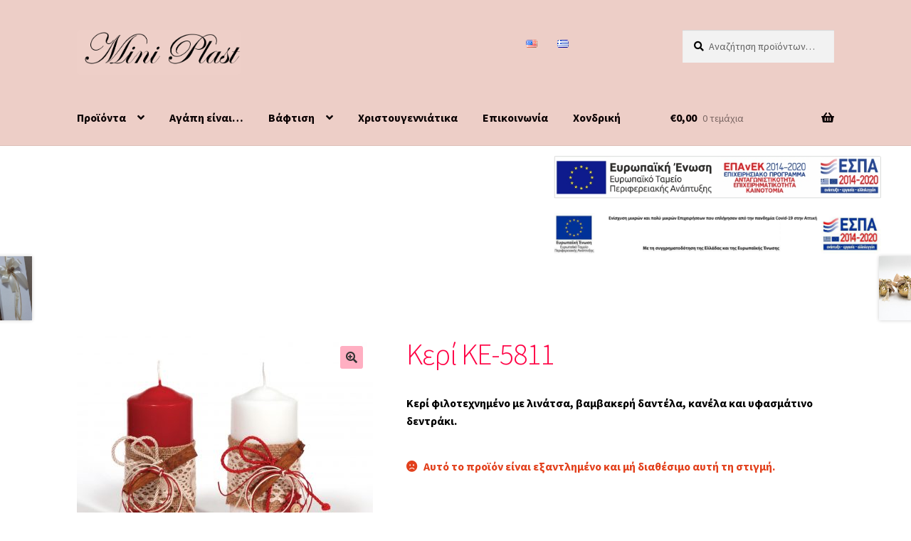

--- FILE ---
content_type: text/html; charset=UTF-8
request_url: https://www.kshop.gr/el/product/keria-ke-5811/
body_size: 27121
content:
<!doctype html>
<html lang="el">
<head>
<meta charset="UTF-8">
<meta name="viewport" content="width=device-width, initial-scale=1">
<link rel="profile" href="http://gmpg.org/xfn/11">
<link rel="pingback" href="https://www.kshop.gr/xmlrpc.php">

<meta name='robots' content='index, follow, max-image-preview:large, max-snippet:-1, max-video-preview:-1' />
	<style>img:is([sizes="auto" i], [sizes^="auto," i]) { contain-intrinsic-size: 3000px 1500px }</style>
	<script id="cookieyes" type="text/javascript" src="https://cdn-cookieyes.com/client_data/7e70d9f23aafd1a5532be997/script.js"></script><link rel="alternate" href="https://www.kshop.gr/en/product/candle-ca5811/" hreflang="en" />
<link rel="alternate" href="https://www.kshop.gr/el/product/keria-ke-5811/" hreflang="el" />
<!-- Jetpack Site Verification Tags -->
<meta name="google-site-verification" content="CNu4r7NM-YMwdRM__TSMxrnHwOltJMfzeN4cRoCfw1E" />
<script>window._wca = window._wca || [];</script>

	<!-- This site is optimized with the Yoast SEO plugin v26.7 - https://yoast.com/wordpress/plugins/seo/ -->
	<title>Κερί KE-5811 - Mini Plast</title>
	<link rel="canonical" href="https://www.kshop.gr/el/product/keria-ke-5811/" />
	<meta property="og:locale" content="el_GR" />
	<meta property="og:locale:alternate" content="en_US" />
	<meta property="og:type" content="article" />
	<meta property="og:title" content="Κερί KE-5811 - Mini Plast" />
	<meta property="og:description" content="Κερί φιλοτεχνημένο με λινάτσα, βαμβακερή δαντέλα, κανέλα και υφασμάτινο δεντράκι." />
	<meta property="og:url" content="https://www.kshop.gr/el/product/keria-ke-5811/" />
	<meta property="og:site_name" content="Mini Plast" />
	<meta property="article:publisher" content="https://www.facebook.com/kshopgr/" />
	<meta property="article:modified_time" content="2022-12-13T12:39:54+00:00" />
	<meta property="og:image" content="https://www.kshop.gr/wp-content/uploads/2018/10/KE-5811.jpg" />
	<meta property="og:image:width" content="3240" />
	<meta property="og:image:height" content="2655" />
	<meta property="og:image:type" content="image/jpeg" />
	<meta name="twitter:card" content="summary_large_image" />
	<script type="application/ld+json" class="yoast-schema-graph">{"@context":"https://schema.org","@graph":[{"@type":"WebPage","@id":"https://www.kshop.gr/el/product/keria-ke-5811/","url":"https://www.kshop.gr/el/product/keria-ke-5811/","name":"Κερί KE-5811 - Mini Plast","isPartOf":{"@id":"https://www.kshop.gr/el/%cf%80%cf%81%ce%bf%cf%8a%cf%8c%ce%bd%cf%84%ce%b1/#website"},"primaryImageOfPage":{"@id":"https://www.kshop.gr/el/product/keria-ke-5811/#primaryimage"},"image":{"@id":"https://www.kshop.gr/el/product/keria-ke-5811/#primaryimage"},"thumbnailUrl":"https://www.kshop.gr/wp-content/uploads/2018/10/KE-5811.jpg","datePublished":"-0001-11-30T00:00:00+00:00","dateModified":"2022-12-13T12:39:54+00:00","breadcrumb":{"@id":"https://www.kshop.gr/el/product/keria-ke-5811/#breadcrumb"},"inLanguage":"el","potentialAction":[{"@type":"ReadAction","target":["https://www.kshop.gr/el/product/keria-ke-5811/"]}]},{"@type":"ImageObject","inLanguage":"el","@id":"https://www.kshop.gr/el/product/keria-ke-5811/#primaryimage","url":"https://www.kshop.gr/wp-content/uploads/2018/10/KE-5811.jpg","contentUrl":"https://www.kshop.gr/wp-content/uploads/2018/10/KE-5811.jpg","width":3240,"height":2655,"caption":"κερί"},{"@type":"BreadcrumbList","@id":"https://www.kshop.gr/el/product/keria-ke-5811/#breadcrumb","itemListElement":[{"@type":"ListItem","position":1,"name":"Αρχική","item":"https://www.kshop.gr/el/%cf%80%cf%81%ce%bf%cf%8a%cf%8c%ce%bd%cf%84%ce%b1/"},{"@type":"ListItem","position":2,"name":"Προϊόντα","item":"https://www.kshop.gr/el/%cf%80%cf%81%ce%bf%cf%8a%cf%8c%ce%bd%cf%84%ce%b1/"},{"@type":"ListItem","position":3,"name":"Κερί KE-5811"}]},{"@type":"WebSite","@id":"https://www.kshop.gr/el/%cf%80%cf%81%ce%bf%cf%8a%cf%8c%ce%bd%cf%84%ce%b1/#website","url":"https://www.kshop.gr/el/%cf%80%cf%81%ce%bf%cf%8a%cf%8c%ce%bd%cf%84%ce%b1/","name":"Mini Plast","description":"Κατασκευή - εμπορία είδη δώρων, Χριστουγεννιάτικα, Πασχαλινά, γούρια, ρόδια, κεριά","publisher":{"@id":"https://www.kshop.gr/el/%cf%80%cf%81%ce%bf%cf%8a%cf%8c%ce%bd%cf%84%ce%b1/#organization"},"potentialAction":[{"@type":"SearchAction","target":{"@type":"EntryPoint","urlTemplate":"https://www.kshop.gr/el/%cf%80%cf%81%ce%bf%cf%8a%cf%8c%ce%bd%cf%84%ce%b1/?s={search_term_string}"},"query-input":{"@type":"PropertyValueSpecification","valueRequired":true,"valueName":"search_term_string"}}],"inLanguage":"el"},{"@type":"Organization","@id":"https://www.kshop.gr/el/%cf%80%cf%81%ce%bf%cf%8a%cf%8c%ce%bd%cf%84%ce%b1/#organization","name":"Mini Plast","url":"https://www.kshop.gr/el/%cf%80%cf%81%ce%bf%cf%8a%cf%8c%ce%bd%cf%84%ce%b1/","logo":{"@type":"ImageObject","inLanguage":"el","@id":"https://www.kshop.gr/el/%cf%80%cf%81%ce%bf%cf%8a%cf%8c%ce%bd%cf%84%ce%b1/#/schema/logo/image/","url":"https://www.kshop.gr/wp-content/uploads/2019/02/logo-1.png","contentUrl":"https://www.kshop.gr/wp-content/uploads/2019/02/logo-1.png","width":577,"height":236,"caption":"Mini Plast"},"image":{"@id":"https://www.kshop.gr/el/%cf%80%cf%81%ce%bf%cf%8a%cf%8c%ce%bd%cf%84%ce%b1/#/schema/logo/image/"},"sameAs":["https://www.facebook.com/kshopgr/","https://www.instagram.com/kshopgr/","https://gr.pinterest.com/kshopgr/"]}]}</script>
	<!-- / Yoast SEO plugin. -->


<link rel='dns-prefetch' href='//www.googletagmanager.com' />
<link rel='dns-prefetch' href='//stats.wp.com' />
<link rel='dns-prefetch' href='//capi-automation.s3.us-east-2.amazonaws.com' />
<link rel='dns-prefetch' href='//fonts.googleapis.com' />
<link rel='dns-prefetch' href='//use.fontawesome.com' />
<link rel='dns-prefetch' href='//widgets.wp.com' />
<link rel='dns-prefetch' href='//s0.wp.com' />
<link rel='dns-prefetch' href='//0.gravatar.com' />
<link rel='dns-prefetch' href='//1.gravatar.com' />
<link rel='dns-prefetch' href='//2.gravatar.com' />
<link rel="alternate" type="application/rss+xml" title="Ροή RSS &raquo; Mini Plast" href="https://www.kshop.gr/el/feed/" />
<link rel="alternate" type="application/rss+xml" title="Ροή Σχολίων &raquo; Mini Plast" href="https://www.kshop.gr/el/comments/feed/" />
<script>
window._wpemojiSettings = {"baseUrl":"https:\/\/s.w.org\/images\/core\/emoji\/16.0.1\/72x72\/","ext":".png","svgUrl":"https:\/\/s.w.org\/images\/core\/emoji\/16.0.1\/svg\/","svgExt":".svg","source":{"concatemoji":"https:\/\/www.kshop.gr\/wp-includes\/js\/wp-emoji-release.min.js?ver=6.8.3"}};
/*! This file is auto-generated */
!function(s,n){var o,i,e;function c(e){try{var t={supportTests:e,timestamp:(new Date).valueOf()};sessionStorage.setItem(o,JSON.stringify(t))}catch(e){}}function p(e,t,n){e.clearRect(0,0,e.canvas.width,e.canvas.height),e.fillText(t,0,0);var t=new Uint32Array(e.getImageData(0,0,e.canvas.width,e.canvas.height).data),a=(e.clearRect(0,0,e.canvas.width,e.canvas.height),e.fillText(n,0,0),new Uint32Array(e.getImageData(0,0,e.canvas.width,e.canvas.height).data));return t.every(function(e,t){return e===a[t]})}function u(e,t){e.clearRect(0,0,e.canvas.width,e.canvas.height),e.fillText(t,0,0);for(var n=e.getImageData(16,16,1,1),a=0;a<n.data.length;a++)if(0!==n.data[a])return!1;return!0}function f(e,t,n,a){switch(t){case"flag":return n(e,"\ud83c\udff3\ufe0f\u200d\u26a7\ufe0f","\ud83c\udff3\ufe0f\u200b\u26a7\ufe0f")?!1:!n(e,"\ud83c\udde8\ud83c\uddf6","\ud83c\udde8\u200b\ud83c\uddf6")&&!n(e,"\ud83c\udff4\udb40\udc67\udb40\udc62\udb40\udc65\udb40\udc6e\udb40\udc67\udb40\udc7f","\ud83c\udff4\u200b\udb40\udc67\u200b\udb40\udc62\u200b\udb40\udc65\u200b\udb40\udc6e\u200b\udb40\udc67\u200b\udb40\udc7f");case"emoji":return!a(e,"\ud83e\udedf")}return!1}function g(e,t,n,a){var r="undefined"!=typeof WorkerGlobalScope&&self instanceof WorkerGlobalScope?new OffscreenCanvas(300,150):s.createElement("canvas"),o=r.getContext("2d",{willReadFrequently:!0}),i=(o.textBaseline="top",o.font="600 32px Arial",{});return e.forEach(function(e){i[e]=t(o,e,n,a)}),i}function t(e){var t=s.createElement("script");t.src=e,t.defer=!0,s.head.appendChild(t)}"undefined"!=typeof Promise&&(o="wpEmojiSettingsSupports",i=["flag","emoji"],n.supports={everything:!0,everythingExceptFlag:!0},e=new Promise(function(e){s.addEventListener("DOMContentLoaded",e,{once:!0})}),new Promise(function(t){var n=function(){try{var e=JSON.parse(sessionStorage.getItem(o));if("object"==typeof e&&"number"==typeof e.timestamp&&(new Date).valueOf()<e.timestamp+604800&&"object"==typeof e.supportTests)return e.supportTests}catch(e){}return null}();if(!n){if("undefined"!=typeof Worker&&"undefined"!=typeof OffscreenCanvas&&"undefined"!=typeof URL&&URL.createObjectURL&&"undefined"!=typeof Blob)try{var e="postMessage("+g.toString()+"("+[JSON.stringify(i),f.toString(),p.toString(),u.toString()].join(",")+"));",a=new Blob([e],{type:"text/javascript"}),r=new Worker(URL.createObjectURL(a),{name:"wpTestEmojiSupports"});return void(r.onmessage=function(e){c(n=e.data),r.terminate(),t(n)})}catch(e){}c(n=g(i,f,p,u))}t(n)}).then(function(e){for(var t in e)n.supports[t]=e[t],n.supports.everything=n.supports.everything&&n.supports[t],"flag"!==t&&(n.supports.everythingExceptFlag=n.supports.everythingExceptFlag&&n.supports[t]);n.supports.everythingExceptFlag=n.supports.everythingExceptFlag&&!n.supports.flag,n.DOMReady=!1,n.readyCallback=function(){n.DOMReady=!0}}).then(function(){return e}).then(function(){var e;n.supports.everything||(n.readyCallback(),(e=n.source||{}).concatemoji?t(e.concatemoji):e.wpemoji&&e.twemoji&&(t(e.twemoji),t(e.wpemoji)))}))}((window,document),window._wpemojiSettings);
</script>
<style id='wp-emoji-styles-inline-css'>

	img.wp-smiley, img.emoji {
		display: inline !important;
		border: none !important;
		box-shadow: none !important;
		height: 1em !important;
		width: 1em !important;
		margin: 0 0.07em !important;
		vertical-align: -0.1em !important;
		background: none !important;
		padding: 0 !important;
	}
</style>
<link rel='stylesheet' id='wp-block-library-css' href='https://www.kshop.gr/wp-includes/css/dist/block-library/style.min.css?ver=6.8.3' media='all' />
<style id='wp-block-library-theme-inline-css'>
.wp-block-audio :where(figcaption){color:#555;font-size:13px;text-align:center}.is-dark-theme .wp-block-audio :where(figcaption){color:#ffffffa6}.wp-block-audio{margin:0 0 1em}.wp-block-code{border:1px solid #ccc;border-radius:4px;font-family:Menlo,Consolas,monaco,monospace;padding:.8em 1em}.wp-block-embed :where(figcaption){color:#555;font-size:13px;text-align:center}.is-dark-theme .wp-block-embed :where(figcaption){color:#ffffffa6}.wp-block-embed{margin:0 0 1em}.blocks-gallery-caption{color:#555;font-size:13px;text-align:center}.is-dark-theme .blocks-gallery-caption{color:#ffffffa6}:root :where(.wp-block-image figcaption){color:#555;font-size:13px;text-align:center}.is-dark-theme :root :where(.wp-block-image figcaption){color:#ffffffa6}.wp-block-image{margin:0 0 1em}.wp-block-pullquote{border-bottom:4px solid;border-top:4px solid;color:currentColor;margin-bottom:1.75em}.wp-block-pullquote cite,.wp-block-pullquote footer,.wp-block-pullquote__citation{color:currentColor;font-size:.8125em;font-style:normal;text-transform:uppercase}.wp-block-quote{border-left:.25em solid;margin:0 0 1.75em;padding-left:1em}.wp-block-quote cite,.wp-block-quote footer{color:currentColor;font-size:.8125em;font-style:normal;position:relative}.wp-block-quote:where(.has-text-align-right){border-left:none;border-right:.25em solid;padding-left:0;padding-right:1em}.wp-block-quote:where(.has-text-align-center){border:none;padding-left:0}.wp-block-quote.is-large,.wp-block-quote.is-style-large,.wp-block-quote:where(.is-style-plain){border:none}.wp-block-search .wp-block-search__label{font-weight:700}.wp-block-search__button{border:1px solid #ccc;padding:.375em .625em}:where(.wp-block-group.has-background){padding:1.25em 2.375em}.wp-block-separator.has-css-opacity{opacity:.4}.wp-block-separator{border:none;border-bottom:2px solid;margin-left:auto;margin-right:auto}.wp-block-separator.has-alpha-channel-opacity{opacity:1}.wp-block-separator:not(.is-style-wide):not(.is-style-dots){width:100px}.wp-block-separator.has-background:not(.is-style-dots){border-bottom:none;height:1px}.wp-block-separator.has-background:not(.is-style-wide):not(.is-style-dots){height:2px}.wp-block-table{margin:0 0 1em}.wp-block-table td,.wp-block-table th{word-break:normal}.wp-block-table :where(figcaption){color:#555;font-size:13px;text-align:center}.is-dark-theme .wp-block-table :where(figcaption){color:#ffffffa6}.wp-block-video :where(figcaption){color:#555;font-size:13px;text-align:center}.is-dark-theme .wp-block-video :where(figcaption){color:#ffffffa6}.wp-block-video{margin:0 0 1em}:root :where(.wp-block-template-part.has-background){margin-bottom:0;margin-top:0;padding:1.25em 2.375em}
</style>
<style id='classic-theme-styles-inline-css'>
/*! This file is auto-generated */
.wp-block-button__link{color:#fff;background-color:#32373c;border-radius:9999px;box-shadow:none;text-decoration:none;padding:calc(.667em + 2px) calc(1.333em + 2px);font-size:1.125em}.wp-block-file__button{background:#32373c;color:#fff;text-decoration:none}
</style>
<link rel='stylesheet' id='mediaelement-css' href='https://www.kshop.gr/wp-includes/js/mediaelement/mediaelementplayer-legacy.min.css?ver=4.2.17' media='all' />
<link rel='stylesheet' id='wp-mediaelement-css' href='https://www.kshop.gr/wp-includes/js/mediaelement/wp-mediaelement.min.css?ver=6.8.3' media='all' />
<style id='jetpack-sharing-buttons-style-inline-css'>
.jetpack-sharing-buttons__services-list{display:flex;flex-direction:row;flex-wrap:wrap;gap:0;list-style-type:none;margin:5px;padding:0}.jetpack-sharing-buttons__services-list.has-small-icon-size{font-size:12px}.jetpack-sharing-buttons__services-list.has-normal-icon-size{font-size:16px}.jetpack-sharing-buttons__services-list.has-large-icon-size{font-size:24px}.jetpack-sharing-buttons__services-list.has-huge-icon-size{font-size:36px}@media print{.jetpack-sharing-buttons__services-list{display:none!important}}.editor-styles-wrapper .wp-block-jetpack-sharing-buttons{gap:0;padding-inline-start:0}ul.jetpack-sharing-buttons__services-list.has-background{padding:1.25em 2.375em}
</style>
<link rel='stylesheet' id='storefront-gutenberg-blocks-css' href='https://www.kshop.gr/wp-content/themes/storefront/assets/css/base/gutenberg-blocks.css?ver=4.6.2' media='all' />
<style id='storefront-gutenberg-blocks-inline-css'>

				.wp-block-button__link:not(.has-text-color) {
					color: #333333;
				}

				.wp-block-button__link:not(.has-text-color):hover,
				.wp-block-button__link:not(.has-text-color):focus,
				.wp-block-button__link:not(.has-text-color):active {
					color: #333333;
				}

				.wp-block-button__link:not(.has-background) {
					background-color: #ffafc2;
				}

				.wp-block-button__link:not(.has-background):hover,
				.wp-block-button__link:not(.has-background):focus,
				.wp-block-button__link:not(.has-background):active {
					border-color: #e696a9;
					background-color: #e696a9;
				}

				.wc-block-grid__products .wc-block-grid__product .wp-block-button__link {
					background-color: #ffafc2;
					border-color: #ffafc2;
					color: #333333;
				}

				.wp-block-quote footer,
				.wp-block-quote cite,
				.wp-block-quote__citation {
					color: #000000;
				}

				.wp-block-pullquote cite,
				.wp-block-pullquote footer,
				.wp-block-pullquote__citation {
					color: #000000;
				}

				.wp-block-image figcaption {
					color: #000000;
				}

				.wp-block-separator.is-style-dots::before {
					color: #333333;
				}

				.wp-block-file a.wp-block-file__button {
					color: #333333;
					background-color: #ffafc2;
					border-color: #ffafc2;
				}

				.wp-block-file a.wp-block-file__button:hover,
				.wp-block-file a.wp-block-file__button:focus,
				.wp-block-file a.wp-block-file__button:active {
					color: #333333;
					background-color: #e696a9;
				}

				.wp-block-code,
				.wp-block-preformatted pre {
					color: #000000;
				}

				.wp-block-table:not( .has-background ):not( .is-style-stripes ) tbody tr:nth-child(2n) td {
					background-color: #fdfdfd;
				}

				.wp-block-cover .wp-block-cover__inner-container h1:not(.has-text-color),
				.wp-block-cover .wp-block-cover__inner-container h2:not(.has-text-color),
				.wp-block-cover .wp-block-cover__inner-container h3:not(.has-text-color),
				.wp-block-cover .wp-block-cover__inner-container h4:not(.has-text-color),
				.wp-block-cover .wp-block-cover__inner-container h5:not(.has-text-color),
				.wp-block-cover .wp-block-cover__inner-container h6:not(.has-text-color) {
					color: #000000;
				}

				div.wc-block-components-price-slider__range-input-progress,
				.rtl .wc-block-components-price-slider__range-input-progress {
					--range-color: #bc0737;
				}

				/* Target only IE11 */
				@media all and (-ms-high-contrast: none), (-ms-high-contrast: active) {
					.wc-block-components-price-slider__range-input-progress {
						background: #bc0737;
					}
				}

				.wc-block-components-button:not(.is-link) {
					background-color: #333333;
					color: #ffffff;
				}

				.wc-block-components-button:not(.is-link):hover,
				.wc-block-components-button:not(.is-link):focus,
				.wc-block-components-button:not(.is-link):active {
					background-color: #1a1a1a;
					color: #ffffff;
				}

				.wc-block-components-button:not(.is-link):disabled {
					background-color: #333333;
					color: #ffffff;
				}

				.wc-block-cart__submit-container {
					background-color: #ffffff;
				}

				.wc-block-cart__submit-container::before {
					color: rgba(220,220,220,0.5);
				}

				.wc-block-components-order-summary-item__quantity {
					background-color: #ffffff;
					border-color: #000000;
					box-shadow: 0 0 0 2px #ffffff;
					color: #000000;
				}
			
</style>
<style id='global-styles-inline-css'>
:root{--wp--preset--aspect-ratio--square: 1;--wp--preset--aspect-ratio--4-3: 4/3;--wp--preset--aspect-ratio--3-4: 3/4;--wp--preset--aspect-ratio--3-2: 3/2;--wp--preset--aspect-ratio--2-3: 2/3;--wp--preset--aspect-ratio--16-9: 16/9;--wp--preset--aspect-ratio--9-16: 9/16;--wp--preset--color--black: #000000;--wp--preset--color--cyan-bluish-gray: #abb8c3;--wp--preset--color--white: #ffffff;--wp--preset--color--pale-pink: #f78da7;--wp--preset--color--vivid-red: #cf2e2e;--wp--preset--color--luminous-vivid-orange: #ff6900;--wp--preset--color--luminous-vivid-amber: #fcb900;--wp--preset--color--light-green-cyan: #7bdcb5;--wp--preset--color--vivid-green-cyan: #00d084;--wp--preset--color--pale-cyan-blue: #8ed1fc;--wp--preset--color--vivid-cyan-blue: #0693e3;--wp--preset--color--vivid-purple: #9b51e0;--wp--preset--gradient--vivid-cyan-blue-to-vivid-purple: linear-gradient(135deg,rgba(6,147,227,1) 0%,rgb(155,81,224) 100%);--wp--preset--gradient--light-green-cyan-to-vivid-green-cyan: linear-gradient(135deg,rgb(122,220,180) 0%,rgb(0,208,130) 100%);--wp--preset--gradient--luminous-vivid-amber-to-luminous-vivid-orange: linear-gradient(135deg,rgba(252,185,0,1) 0%,rgba(255,105,0,1) 100%);--wp--preset--gradient--luminous-vivid-orange-to-vivid-red: linear-gradient(135deg,rgba(255,105,0,1) 0%,rgb(207,46,46) 100%);--wp--preset--gradient--very-light-gray-to-cyan-bluish-gray: linear-gradient(135deg,rgb(238,238,238) 0%,rgb(169,184,195) 100%);--wp--preset--gradient--cool-to-warm-spectrum: linear-gradient(135deg,rgb(74,234,220) 0%,rgb(151,120,209) 20%,rgb(207,42,186) 40%,rgb(238,44,130) 60%,rgb(251,105,98) 80%,rgb(254,248,76) 100%);--wp--preset--gradient--blush-light-purple: linear-gradient(135deg,rgb(255,206,236) 0%,rgb(152,150,240) 100%);--wp--preset--gradient--blush-bordeaux: linear-gradient(135deg,rgb(254,205,165) 0%,rgb(254,45,45) 50%,rgb(107,0,62) 100%);--wp--preset--gradient--luminous-dusk: linear-gradient(135deg,rgb(255,203,112) 0%,rgb(199,81,192) 50%,rgb(65,88,208) 100%);--wp--preset--gradient--pale-ocean: linear-gradient(135deg,rgb(255,245,203) 0%,rgb(182,227,212) 50%,rgb(51,167,181) 100%);--wp--preset--gradient--electric-grass: linear-gradient(135deg,rgb(202,248,128) 0%,rgb(113,206,126) 100%);--wp--preset--gradient--midnight: linear-gradient(135deg,rgb(2,3,129) 0%,rgb(40,116,252) 100%);--wp--preset--font-size--small: 14px;--wp--preset--font-size--medium: 23px;--wp--preset--font-size--large: 26px;--wp--preset--font-size--x-large: 42px;--wp--preset--font-size--normal: 16px;--wp--preset--font-size--huge: 37px;--wp--preset--spacing--20: 0.44rem;--wp--preset--spacing--30: 0.67rem;--wp--preset--spacing--40: 1rem;--wp--preset--spacing--50: 1.5rem;--wp--preset--spacing--60: 2.25rem;--wp--preset--spacing--70: 3.38rem;--wp--preset--spacing--80: 5.06rem;--wp--preset--shadow--natural: 6px 6px 9px rgba(0, 0, 0, 0.2);--wp--preset--shadow--deep: 12px 12px 50px rgba(0, 0, 0, 0.4);--wp--preset--shadow--sharp: 6px 6px 0px rgba(0, 0, 0, 0.2);--wp--preset--shadow--outlined: 6px 6px 0px -3px rgba(255, 255, 255, 1), 6px 6px rgba(0, 0, 0, 1);--wp--preset--shadow--crisp: 6px 6px 0px rgba(0, 0, 0, 1);}:root :where(.is-layout-flow) > :first-child{margin-block-start: 0;}:root :where(.is-layout-flow) > :last-child{margin-block-end: 0;}:root :where(.is-layout-flow) > *{margin-block-start: 24px;margin-block-end: 0;}:root :where(.is-layout-constrained) > :first-child{margin-block-start: 0;}:root :where(.is-layout-constrained) > :last-child{margin-block-end: 0;}:root :where(.is-layout-constrained) > *{margin-block-start: 24px;margin-block-end: 0;}:root :where(.is-layout-flex){gap: 24px;}:root :where(.is-layout-grid){gap: 24px;}body .is-layout-flex{display: flex;}.is-layout-flex{flex-wrap: wrap;align-items: center;}.is-layout-flex > :is(*, div){margin: 0;}body .is-layout-grid{display: grid;}.is-layout-grid > :is(*, div){margin: 0;}.has-black-color{color: var(--wp--preset--color--black) !important;}.has-cyan-bluish-gray-color{color: var(--wp--preset--color--cyan-bluish-gray) !important;}.has-white-color{color: var(--wp--preset--color--white) !important;}.has-pale-pink-color{color: var(--wp--preset--color--pale-pink) !important;}.has-vivid-red-color{color: var(--wp--preset--color--vivid-red) !important;}.has-luminous-vivid-orange-color{color: var(--wp--preset--color--luminous-vivid-orange) !important;}.has-luminous-vivid-amber-color{color: var(--wp--preset--color--luminous-vivid-amber) !important;}.has-light-green-cyan-color{color: var(--wp--preset--color--light-green-cyan) !important;}.has-vivid-green-cyan-color{color: var(--wp--preset--color--vivid-green-cyan) !important;}.has-pale-cyan-blue-color{color: var(--wp--preset--color--pale-cyan-blue) !important;}.has-vivid-cyan-blue-color{color: var(--wp--preset--color--vivid-cyan-blue) !important;}.has-vivid-purple-color{color: var(--wp--preset--color--vivid-purple) !important;}.has-black-background-color{background-color: var(--wp--preset--color--black) !important;}.has-cyan-bluish-gray-background-color{background-color: var(--wp--preset--color--cyan-bluish-gray) !important;}.has-white-background-color{background-color: var(--wp--preset--color--white) !important;}.has-pale-pink-background-color{background-color: var(--wp--preset--color--pale-pink) !important;}.has-vivid-red-background-color{background-color: var(--wp--preset--color--vivid-red) !important;}.has-luminous-vivid-orange-background-color{background-color: var(--wp--preset--color--luminous-vivid-orange) !important;}.has-luminous-vivid-amber-background-color{background-color: var(--wp--preset--color--luminous-vivid-amber) !important;}.has-light-green-cyan-background-color{background-color: var(--wp--preset--color--light-green-cyan) !important;}.has-vivid-green-cyan-background-color{background-color: var(--wp--preset--color--vivid-green-cyan) !important;}.has-pale-cyan-blue-background-color{background-color: var(--wp--preset--color--pale-cyan-blue) !important;}.has-vivid-cyan-blue-background-color{background-color: var(--wp--preset--color--vivid-cyan-blue) !important;}.has-vivid-purple-background-color{background-color: var(--wp--preset--color--vivid-purple) !important;}.has-black-border-color{border-color: var(--wp--preset--color--black) !important;}.has-cyan-bluish-gray-border-color{border-color: var(--wp--preset--color--cyan-bluish-gray) !important;}.has-white-border-color{border-color: var(--wp--preset--color--white) !important;}.has-pale-pink-border-color{border-color: var(--wp--preset--color--pale-pink) !important;}.has-vivid-red-border-color{border-color: var(--wp--preset--color--vivid-red) !important;}.has-luminous-vivid-orange-border-color{border-color: var(--wp--preset--color--luminous-vivid-orange) !important;}.has-luminous-vivid-amber-border-color{border-color: var(--wp--preset--color--luminous-vivid-amber) !important;}.has-light-green-cyan-border-color{border-color: var(--wp--preset--color--light-green-cyan) !important;}.has-vivid-green-cyan-border-color{border-color: var(--wp--preset--color--vivid-green-cyan) !important;}.has-pale-cyan-blue-border-color{border-color: var(--wp--preset--color--pale-cyan-blue) !important;}.has-vivid-cyan-blue-border-color{border-color: var(--wp--preset--color--vivid-cyan-blue) !important;}.has-vivid-purple-border-color{border-color: var(--wp--preset--color--vivid-purple) !important;}.has-vivid-cyan-blue-to-vivid-purple-gradient-background{background: var(--wp--preset--gradient--vivid-cyan-blue-to-vivid-purple) !important;}.has-light-green-cyan-to-vivid-green-cyan-gradient-background{background: var(--wp--preset--gradient--light-green-cyan-to-vivid-green-cyan) !important;}.has-luminous-vivid-amber-to-luminous-vivid-orange-gradient-background{background: var(--wp--preset--gradient--luminous-vivid-amber-to-luminous-vivid-orange) !important;}.has-luminous-vivid-orange-to-vivid-red-gradient-background{background: var(--wp--preset--gradient--luminous-vivid-orange-to-vivid-red) !important;}.has-very-light-gray-to-cyan-bluish-gray-gradient-background{background: var(--wp--preset--gradient--very-light-gray-to-cyan-bluish-gray) !important;}.has-cool-to-warm-spectrum-gradient-background{background: var(--wp--preset--gradient--cool-to-warm-spectrum) !important;}.has-blush-light-purple-gradient-background{background: var(--wp--preset--gradient--blush-light-purple) !important;}.has-blush-bordeaux-gradient-background{background: var(--wp--preset--gradient--blush-bordeaux) !important;}.has-luminous-dusk-gradient-background{background: var(--wp--preset--gradient--luminous-dusk) !important;}.has-pale-ocean-gradient-background{background: var(--wp--preset--gradient--pale-ocean) !important;}.has-electric-grass-gradient-background{background: var(--wp--preset--gradient--electric-grass) !important;}.has-midnight-gradient-background{background: var(--wp--preset--gradient--midnight) !important;}.has-small-font-size{font-size: var(--wp--preset--font-size--small) !important;}.has-medium-font-size{font-size: var(--wp--preset--font-size--medium) !important;}.has-large-font-size{font-size: var(--wp--preset--font-size--large) !important;}.has-x-large-font-size{font-size: var(--wp--preset--font-size--x-large) !important;}
:root :where(.wp-block-pullquote){font-size: 1.5em;line-height: 1.6;}
</style>
<link rel='stylesheet' id='wcz-frontend-css' href='https://www.kshop.gr/wp-content/plugins/woocustomizer/assets/css/frontend.css?ver=2.6.3' media='all' />
<link rel='stylesheet' id='contact-form-7-css' href='https://www.kshop.gr/wp-content/plugins/contact-form-7/includes/css/styles.css?ver=6.1.4' media='all' />
<link rel='stylesheet' id='photoswipe-css' href='https://www.kshop.gr/wp-content/plugins/woocommerce/assets/css/photoswipe/photoswipe.min.css?ver=10.4.3' media='all' />
<link rel='stylesheet' id='photoswipe-default-skin-css' href='https://www.kshop.gr/wp-content/plugins/woocommerce/assets/css/photoswipe/default-skin/default-skin.min.css?ver=10.4.3' media='all' />
<style id='woocommerce-inline-inline-css'>
.woocommerce form .form-row .required { visibility: visible; }
</style>
<link rel='stylesheet' id='storefront-style-css' href='https://www.kshop.gr/wp-content/themes/storefront/style.css?ver=4.6.2' media='all' />
<style id='storefront-style-inline-css'>

			.main-navigation ul li a,
			.site-title a,
			ul.menu li a,
			.site-branding h1 a,
			button.menu-toggle,
			button.menu-toggle:hover,
			.handheld-navigation .dropdown-toggle {
				color: #0a0002;
			}

			button.menu-toggle,
			button.menu-toggle:hover {
				border-color: #0a0002;
			}

			.main-navigation ul li a:hover,
			.main-navigation ul li:hover > a,
			.site-title a:hover,
			.site-header ul.menu li.current-menu-item > a {
				color: #4b4143;
			}

			table:not( .has-background ) th {
				background-color: #f8f8f8;
			}

			table:not( .has-background ) tbody td {
				background-color: #fdfdfd;
			}

			table:not( .has-background ) tbody tr:nth-child(2n) td,
			fieldset,
			fieldset legend {
				background-color: #fbfbfb;
			}

			.site-header,
			.secondary-navigation ul ul,
			.main-navigation ul.menu > li.menu-item-has-children:after,
			.secondary-navigation ul.menu ul,
			.storefront-handheld-footer-bar,
			.storefront-handheld-footer-bar ul li > a,
			.storefront-handheld-footer-bar ul li.search .site-search,
			button.menu-toggle,
			button.menu-toggle:hover {
				background-color: #edcec7;
			}

			p.site-description,
			.site-header,
			.storefront-handheld-footer-bar {
				color: #000000;
			}

			button.menu-toggle:after,
			button.menu-toggle:before,
			button.menu-toggle span:before {
				background-color: #0a0002;
			}

			h1, h2, h3, h4, h5, h6, .wc-block-grid__product-title {
				color: #333333;
			}

			.widget h1 {
				border-bottom-color: #333333;
			}

			body,
			.secondary-navigation a {
				color: #000000;
			}

			.widget-area .widget a,
			.hentry .entry-header .posted-on a,
			.hentry .entry-header .post-author a,
			.hentry .entry-header .post-comments a,
			.hentry .entry-header .byline a {
				color: #050505;
			}

			a {
				color: #bc0737;
			}

			a:focus,
			button:focus,
			.button.alt:focus,
			input:focus,
			textarea:focus,
			input[type="button"]:focus,
			input[type="reset"]:focus,
			input[type="submit"]:focus,
			input[type="email"]:focus,
			input[type="tel"]:focus,
			input[type="url"]:focus,
			input[type="password"]:focus,
			input[type="search"]:focus {
				outline-color: #bc0737;
			}

			button, input[type="button"], input[type="reset"], input[type="submit"], .button, .widget a.button {
				background-color: #ffafc2;
				border-color: #ffafc2;
				color: #333333;
			}

			button:hover, input[type="button"]:hover, input[type="reset"]:hover, input[type="submit"]:hover, .button:hover, .widget a.button:hover {
				background-color: #e696a9;
				border-color: #e696a9;
				color: #333333;
			}

			button.alt, input[type="button"].alt, input[type="reset"].alt, input[type="submit"].alt, .button.alt, .widget-area .widget a.button.alt {
				background-color: #333333;
				border-color: #333333;
				color: #ffffff;
			}

			button.alt:hover, input[type="button"].alt:hover, input[type="reset"].alt:hover, input[type="submit"].alt:hover, .button.alt:hover, .widget-area .widget a.button.alt:hover {
				background-color: #1a1a1a;
				border-color: #1a1a1a;
				color: #ffffff;
			}

			.pagination .page-numbers li .page-numbers.current {
				background-color: #e6e6e6;
				color: #000000;
			}

			#comments .comment-list .comment-content .comment-text {
				background-color: #f8f8f8;
			}

			.site-footer {
				background-color: #edcec7;
				color: #000000;
			}

			.site-footer a:not(.button):not(.components-button) {
				color: #870000;
			}

			.site-footer .storefront-handheld-footer-bar a:not(.button):not(.components-button) {
				color: #0a0002;
			}

			.site-footer h1, .site-footer h2, .site-footer h3, .site-footer h4, .site-footer h5, .site-footer h6, .site-footer .widget .widget-title, .site-footer .widget .widgettitle {
				color: #333333;
			}

			.page-template-template-homepage.has-post-thumbnail .type-page.has-post-thumbnail .entry-title {
				color: #000000;
			}

			.page-template-template-homepage.has-post-thumbnail .type-page.has-post-thumbnail .entry-content {
				color: #000000;
			}

			@media screen and ( min-width: 768px ) {
				.secondary-navigation ul.menu a:hover {
					color: #191919;
				}

				.secondary-navigation ul.menu a {
					color: #000000;
				}

				.main-navigation ul.menu ul.sub-menu,
				.main-navigation ul.nav-menu ul.children {
					background-color: #debfb8;
				}

				.site-header {
					border-bottom-color: #debfb8;
				}
			}
</style>
<link rel='stylesheet' id='storefront-icons-css' href='https://www.kshop.gr/wp-content/themes/storefront/assets/css/base/icons.css?ver=4.6.2' media='all' />
<link rel='stylesheet' id='storefront-fonts-css' href='https://fonts.googleapis.com/css?family=Source+Sans+Pro%3A400%2C300%2C300italic%2C400italic%2C600%2C700%2C900&#038;subset=latin%2Clatin-ext&#038;ver=4.6.2' media='all' />
<link rel='stylesheet' id='storefront-jetpack-widgets-css' href='https://www.kshop.gr/wp-content/themes/storefront/assets/css/jetpack/widgets.css?ver=4.6.2' media='all' />
<link rel='stylesheet' id='jetpack_likes-css' href='https://www.kshop.gr/wp-content/plugins/jetpack/modules/likes/style.css?ver=15.4' media='all' />
<style id='wcz-customizer-custom-css-inline-css'>
body.woocommerce .woocommerce-breadcrumb{display:none !important;}body.wcz-btns.wcz-woocommerce ul.products li.product a.button,
					body.wcz-btns.wcz-woocommerce .related.products ul.products li.product a.button,
					body.wcz-btns.wcz-woocommerce.single-product div.product form.cart .button,
					body.wcz-btns.wcz-woocommerce.single-product .woocommerce-Reviews form.comment-form input.submit,
                    body.wcz-btns.wcz-woocommerce.wcz-wooblocks ul.wc-block-grid__products li.wc-block-grid__product .add_to_cart_button{background-color:#fff7f4 !important;color:#ad2727 !important;text-shadow:none;}body.wcz-btns.wcz-woocommerce ul.products li.product a.button:hover,
					body.wcz-btns.wcz-woocommerce .related.products ul.products li.product a.button:hover,
					body.wcz-btns.wcz-woocommerce.single-product div.product form.cart .button:hover,
					body.wcz-btns.wcz-woocommerce.single-product .woocommerce-Reviews form.comment-form input.submit:hover,
                    body.wcz-btns.wcz-woocommerce.wcz-wooblocks ul.wc-block-grid__products li.wc-block-grid__product .add_to_cart_button:hover{background-color:#f2abab !important;color:#680000 !important;}body.single-product section.upsells{display:none !important;}body.single-product.wcz-woocommerce div.product .product_title{color:#ff0044 !important;}
</style>
<link rel='stylesheet' id='storefront-woocommerce-style-css' href='https://www.kshop.gr/wp-content/themes/storefront/assets/css/woocommerce/woocommerce.css?ver=4.6.2' media='all' />
<style id='storefront-woocommerce-style-inline-css'>
@font-face {
				font-family: star;
				src: url(https://www.kshop.gr/wp-content/plugins/woocommerce/assets/fonts/star.eot);
				src:
					url(https://www.kshop.gr/wp-content/plugins/woocommerce/assets/fonts/star.eot?#iefix) format("embedded-opentype"),
					url(https://www.kshop.gr/wp-content/plugins/woocommerce/assets/fonts/star.woff) format("woff"),
					url(https://www.kshop.gr/wp-content/plugins/woocommerce/assets/fonts/star.ttf) format("truetype"),
					url(https://www.kshop.gr/wp-content/plugins/woocommerce/assets/fonts/star.svg#star) format("svg");
				font-weight: 400;
				font-style: normal;
			}
			@font-face {
				font-family: WooCommerce;
				src: url(https://www.kshop.gr/wp-content/plugins/woocommerce/assets/fonts/WooCommerce.eot);
				src:
					url(https://www.kshop.gr/wp-content/plugins/woocommerce/assets/fonts/WooCommerce.eot?#iefix) format("embedded-opentype"),
					url(https://www.kshop.gr/wp-content/plugins/woocommerce/assets/fonts/WooCommerce.woff) format("woff"),
					url(https://www.kshop.gr/wp-content/plugins/woocommerce/assets/fonts/WooCommerce.ttf) format("truetype"),
					url(https://www.kshop.gr/wp-content/plugins/woocommerce/assets/fonts/WooCommerce.svg#WooCommerce) format("svg");
				font-weight: 400;
				font-style: normal;
			}

			a.cart-contents,
			.site-header-cart .widget_shopping_cart a {
				color: #0a0002;
			}

			a.cart-contents:hover,
			.site-header-cart .widget_shopping_cart a:hover,
			.site-header-cart:hover > li > a {
				color: #4b4143;
			}

			table.cart td.product-remove,
			table.cart td.actions {
				border-top-color: #ffffff;
			}

			.storefront-handheld-footer-bar ul li.cart .count {
				background-color: #0a0002;
				color: #edcec7;
				border-color: #edcec7;
			}

			.woocommerce-tabs ul.tabs li.active a,
			ul.products li.product .price,
			.onsale,
			.wc-block-grid__product-onsale,
			.widget_search form:before,
			.widget_product_search form:before {
				color: #000000;
			}

			.woocommerce-breadcrumb a,
			a.woocommerce-review-link,
			.product_meta a {
				color: #050505;
			}

			.wc-block-grid__product-onsale,
			.onsale {
				border-color: #000000;
			}

			.star-rating span:before,
			.quantity .plus, .quantity .minus,
			p.stars a:hover:after,
			p.stars a:after,
			.star-rating span:before,
			#payment .payment_methods li input[type=radio]:first-child:checked+label:before {
				color: #bc0737;
			}

			.widget_price_filter .ui-slider .ui-slider-range,
			.widget_price_filter .ui-slider .ui-slider-handle {
				background-color: #bc0737;
			}

			.order_details {
				background-color: #f8f8f8;
			}

			.order_details > li {
				border-bottom: 1px dotted #e3e3e3;
			}

			.order_details:before,
			.order_details:after {
				background: -webkit-linear-gradient(transparent 0,transparent 0),-webkit-linear-gradient(135deg,#f8f8f8 33.33%,transparent 33.33%),-webkit-linear-gradient(45deg,#f8f8f8 33.33%,transparent 33.33%)
			}

			#order_review {
				background-color: #ffffff;
			}

			#payment .payment_methods > li .payment_box,
			#payment .place-order {
				background-color: #fafafa;
			}

			#payment .payment_methods > li:not(.woocommerce-notice) {
				background-color: #f5f5f5;
			}

			#payment .payment_methods > li:not(.woocommerce-notice):hover {
				background-color: #f0f0f0;
			}

			.woocommerce-pagination .page-numbers li .page-numbers.current {
				background-color: #e6e6e6;
				color: #000000;
			}

			.wc-block-grid__product-onsale,
			.onsale,
			.woocommerce-pagination .page-numbers li .page-numbers:not(.current) {
				color: #000000;
			}

			p.stars a:before,
			p.stars a:hover~a:before,
			p.stars.selected a.active~a:before {
				color: #000000;
			}

			p.stars.selected a.active:before,
			p.stars:hover a:before,
			p.stars.selected a:not(.active):before,
			p.stars.selected a.active:before {
				color: #bc0737;
			}

			.single-product div.product .woocommerce-product-gallery .woocommerce-product-gallery__trigger {
				background-color: #ffafc2;
				color: #333333;
			}

			.single-product div.product .woocommerce-product-gallery .woocommerce-product-gallery__trigger:hover {
				background-color: #e696a9;
				border-color: #e696a9;
				color: #333333;
			}

			.button.added_to_cart:focus,
			.button.wc-forward:focus {
				outline-color: #bc0737;
			}

			.added_to_cart,
			.site-header-cart .widget_shopping_cart a.button,
			.wc-block-grid__products .wc-block-grid__product .wp-block-button__link {
				background-color: #ffafc2;
				border-color: #ffafc2;
				color: #333333;
			}

			.added_to_cart:hover,
			.site-header-cart .widget_shopping_cart a.button:hover,
			.wc-block-grid__products .wc-block-grid__product .wp-block-button__link:hover {
				background-color: #e696a9;
				border-color: #e696a9;
				color: #333333;
			}

			.added_to_cart.alt, .added_to_cart, .widget a.button.checkout {
				background-color: #333333;
				border-color: #333333;
				color: #ffffff;
			}

			.added_to_cart.alt:hover, .added_to_cart:hover, .widget a.button.checkout:hover {
				background-color: #1a1a1a;
				border-color: #1a1a1a;
				color: #ffffff;
			}

			.button.loading {
				color: #ffafc2;
			}

			.button.loading:hover {
				background-color: #ffafc2;
			}

			.button.loading:after {
				color: #333333;
			}

			@media screen and ( min-width: 768px ) {
				.site-header-cart .widget_shopping_cart,
				.site-header .product_list_widget li .quantity {
					color: #000000;
				}

				.site-header-cart .widget_shopping_cart .buttons,
				.site-header-cart .widget_shopping_cart .total {
					background-color: #e3c4bd;
				}

				.site-header-cart .widget_shopping_cart {
					background-color: #debfb8;
				}
			}
				.storefront-product-pagination a {
					color: #000000;
					background-color: #ffffff;
				}
				.storefront-sticky-add-to-cart {
					color: #000000;
					background-color: #ffffff;
				}

				.storefront-sticky-add-to-cart a:not(.button) {
					color: #0a0002;
				}
</style>
<link rel='stylesheet' id='storefront-woocommerce-brands-style-css' href='https://www.kshop.gr/wp-content/themes/storefront/assets/css/woocommerce/extensions/brands.css?ver=4.6.2' media='all' />
<link rel='stylesheet' id='custom-css-css' href='https://www.kshop.gr/wp-content/plugins/theme-customisations-master/custom/style.css?ver=6.8.3' media='all' />
<link rel='stylesheet' id='font-awesome-5-brands-css' href='//use.fontawesome.com/releases/v5.0.13/css/brands.css?ver=6.8.3' media='all' />
<link rel='stylesheet' id='sps-styles-css' href='https://www.kshop.gr/wp-content/plugins/storefront-product-sharing/assets/css/style.css?ver=6.8.3' media='all' />
<script id="woocommerce-google-analytics-integration-gtag-js-after">
/* Google Analytics for WooCommerce (gtag.js) */
					window.dataLayer = window.dataLayer || [];
					function gtag(){dataLayer.push(arguments);}
					// Set up default consent state.
					for ( const mode of [{"analytics_storage":"denied","ad_storage":"denied","ad_user_data":"denied","ad_personalization":"denied","region":["AT","BE","BG","HR","CY","CZ","DK","EE","FI","FR","DE","GR","HU","IS","IE","IT","LV","LI","LT","LU","MT","NL","NO","PL","PT","RO","SK","SI","ES","SE","GB","CH"]}] || [] ) {
						gtag( "consent", "default", { "wait_for_update": 500, ...mode } );
					}
					gtag("js", new Date());
					gtag("set", "developer_id.dOGY3NW", true);
					gtag("config", "G-G85MP40PB2", {"track_404":true,"allow_google_signals":true,"logged_in":false,"linker":{"domains":[],"allow_incoming":false},"custom_map":{"dimension1":"logged_in"}});
</script>
<script src="https://www.kshop.gr/wp-includes/js/jquery/jquery.min.js?ver=3.7.1" id="jquery-core-js"></script>
<script src="https://www.kshop.gr/wp-includes/js/jquery/jquery-migrate.min.js?ver=3.4.1" id="jquery-migrate-js"></script>
<script src="https://www.kshop.gr/wp-content/plugins/woocommerce/assets/js/jquery-blockui/jquery.blockUI.min.js?ver=2.7.0-wc.10.4.3" id="wc-jquery-blockui-js" defer data-wp-strategy="defer"></script>
<script id="wc-add-to-cart-js-extra">
var wc_add_to_cart_params = {"ajax_url":"\/wp-admin\/admin-ajax.php","wc_ajax_url":"\/el\/%cf%80%cf%81%ce%bf%cf%8a%cf%8c%ce%bd%cf%84%ce%b1\/?wc-ajax=%%endpoint%%","i18n_view_cart":"\u039a\u03b1\u03bb\u03ac\u03b8\u03b9","cart_url":"https:\/\/www.kshop.gr\/el\/basket\/","is_cart":"","cart_redirect_after_add":"no"};
</script>
<script src="https://www.kshop.gr/wp-content/plugins/woocommerce/assets/js/frontend/add-to-cart.min.js?ver=10.4.3" id="wc-add-to-cart-js" defer data-wp-strategy="defer"></script>
<script src="https://www.kshop.gr/wp-content/plugins/woocommerce/assets/js/zoom/jquery.zoom.min.js?ver=1.7.21-wc.10.4.3" id="wc-zoom-js" defer data-wp-strategy="defer"></script>
<script src="https://www.kshop.gr/wp-content/plugins/woocommerce/assets/js/flexslider/jquery.flexslider.min.js?ver=2.7.2-wc.10.4.3" id="wc-flexslider-js" defer data-wp-strategy="defer"></script>
<script src="https://www.kshop.gr/wp-content/plugins/woocommerce/assets/js/photoswipe/photoswipe.min.js?ver=4.1.1-wc.10.4.3" id="wc-photoswipe-js" defer data-wp-strategy="defer"></script>
<script src="https://www.kshop.gr/wp-content/plugins/woocommerce/assets/js/photoswipe/photoswipe-ui-default.min.js?ver=4.1.1-wc.10.4.3" id="wc-photoswipe-ui-default-js" defer data-wp-strategy="defer"></script>
<script id="wc-single-product-js-extra">
var wc_single_product_params = {"i18n_required_rating_text":"\u03a0\u03b1\u03c1\u03b1\u03ba\u03b1\u03bb\u03bf\u03cd\u03bc\u03b5, \u03b5\u03c0\u03b9\u03bb\u03ad\u03be\u03c4\u03b5 \u03bc\u03af\u03b1 \u03b2\u03b1\u03b8\u03bc\u03bf\u03bb\u03bf\u03b3\u03af\u03b1","i18n_rating_options":["1 \u03b1\u03c0\u03cc 5 \u03b1\u03c3\u03c4\u03ad\u03c1\u03b9\u03b1","2 \u03b1\u03c0\u03cc 5 \u03b1\u03c3\u03c4\u03ad\u03c1\u03b9\u03b1","3 \u03b1\u03c0\u03cc 5 \u03b1\u03c3\u03c4\u03ad\u03c1\u03b9\u03b1","4 \u03b1\u03c0\u03cc 5 \u03b1\u03c3\u03c4\u03ad\u03c1\u03b9\u03b1","5 \u03b1\u03c0\u03cc 5 \u03b1\u03c3\u03c4\u03ad\u03c1\u03b9\u03b1"],"i18n_product_gallery_trigger_text":"View full-screen image gallery","review_rating_required":"yes","flexslider":{"rtl":false,"animation":"slide","smoothHeight":true,"directionNav":false,"controlNav":"thumbnails","slideshow":false,"animationSpeed":500,"animationLoop":false,"allowOneSlide":false},"zoom_enabled":"1","zoom_options":[],"photoswipe_enabled":"1","photoswipe_options":{"shareEl":false,"closeOnScroll":false,"history":false,"hideAnimationDuration":0,"showAnimationDuration":0},"flexslider_enabled":"1"};
</script>
<script src="https://www.kshop.gr/wp-content/plugins/woocommerce/assets/js/frontend/single-product.min.js?ver=10.4.3" id="wc-single-product-js" defer data-wp-strategy="defer"></script>
<script src="https://www.kshop.gr/wp-content/plugins/woocommerce/assets/js/js-cookie/js.cookie.min.js?ver=2.1.4-wc.10.4.3" id="wc-js-cookie-js" defer data-wp-strategy="defer"></script>
<script id="woocommerce-js-extra">
var woocommerce_params = {"ajax_url":"\/wp-admin\/admin-ajax.php","wc_ajax_url":"\/el\/%cf%80%cf%81%ce%bf%cf%8a%cf%8c%ce%bd%cf%84%ce%b1\/?wc-ajax=%%endpoint%%","i18n_password_show":"\u0395\u03bc\u03c6\u03ac\u03bd\u03b9\u03c3\u03b7 \u03c3\u03c5\u03bd\u03b8\u03b7\u03bc\u03b1\u03c4\u03b9\u03ba\u03bf\u03cd","i18n_password_hide":"\u0391\u03c0\u03cc\u03ba\u03c1\u03c5\u03c8\u03b7 \u03c3\u03c5\u03bd\u03b8\u03b7\u03bc\u03b1\u03c4\u03b9\u03ba\u03bf\u03cd"};
</script>
<script src="https://www.kshop.gr/wp-content/plugins/woocommerce/assets/js/frontend/woocommerce.min.js?ver=10.4.3" id="woocommerce-js" defer data-wp-strategy="defer"></script>
<script src="https://stats.wp.com/s-202604.js" id="woocommerce-analytics-js" defer data-wp-strategy="defer"></script>
<script src="https://www.kshop.gr/wp-content/plugins/theme-customisations-master/custom/custom.js?ver=6.8.3" id="custom-js-js"></script>

<!-- Google tag (gtag.js) snippet added by Site Kit -->
<!-- Google Analytics snippet added by Site Kit -->
<script src="https://www.googletagmanager.com/gtag/js?id=G-CMZ7R9M588" id="google_gtagjs-js" async></script>
<script id="google_gtagjs-js-after">
window.dataLayer = window.dataLayer || [];function gtag(){dataLayer.push(arguments);}
gtag("set","linker",{"domains":["www.kshop.gr"]});
gtag("js", new Date());
gtag("set", "developer_id.dZTNiMT", true);
gtag("config", "G-CMZ7R9M588");
</script>
<link rel="https://api.w.org/" href="https://www.kshop.gr/wp-json/" /><link rel="alternate" title="JSON" type="application/json" href="https://www.kshop.gr/wp-json/wp/v2/product/391" /><link rel="EditURI" type="application/rsd+xml" title="RSD" href="https://www.kshop.gr/xmlrpc.php?rsd" />
<meta name="generator" content="WordPress 6.8.3" />
<meta name="generator" content="WooCommerce 10.4.3" />
<link rel='shortlink' href='https://www.kshop.gr/?p=391' />
<link rel="alternate" title="oEmbed (JSON)" type="application/json+oembed" href="https://www.kshop.gr/wp-json/oembed/1.0/embed?url=https%3A%2F%2Fwww.kshop.gr%2Fel%2Fproduct%2Fkeria-ke-5811%2F&#038;lang=el" />
<link rel="alternate" title="oEmbed (XML)" type="text/xml+oembed" href="https://www.kshop.gr/wp-json/oembed/1.0/embed?url=https%3A%2F%2Fwww.kshop.gr%2Fel%2Fproduct%2Fkeria-ke-5811%2F&#038;format=xml&#038;lang=el" />
<meta name="generator" content="Site Kit by Google 1.170.0" /><!-- Global site tag (gtag.js) - Google Analytics -->
<script async src="https://www.googletagmanager.com/gtag/js?id=UA-121628331-1"></script>
<script>
  window.dataLayer = window.dataLayer || [];
  function gtag(){dataLayer.push(arguments);}
  gtag('js', new Date());

  gtag('config', 'UA-121628331-1');
</script>	<style>img#wpstats{display:none}</style>
		<!-- Google site verification - Google for WooCommerce -->
<meta name="google-site-verification" content="CNu4r7NM-YMwdRM__TSMxrnHwOltJMfzeN4cRoCfw1E" />
	<noscript><style>.woocommerce-product-gallery{ opacity: 1 !important; }</style></noscript>
				<script  type="text/javascript">
				!function(f,b,e,v,n,t,s){if(f.fbq)return;n=f.fbq=function(){n.callMethod?
					n.callMethod.apply(n,arguments):n.queue.push(arguments)};if(!f._fbq)f._fbq=n;
					n.push=n;n.loaded=!0;n.version='2.0';n.queue=[];t=b.createElement(e);t.async=!0;
					t.src=v;s=b.getElementsByTagName(e)[0];s.parentNode.insertBefore(t,s)}(window,
					document,'script','https://connect.facebook.net/en_US/fbevents.js');
			</script>
			<!-- WooCommerce Facebook Integration Begin -->
			<script  type="text/javascript">

				fbq('init', '2758826207572447', {}, {
    "agent": "woocommerce_6-10.4.3-3.5.15"
});

				document.addEventListener( 'DOMContentLoaded', function() {
					// Insert placeholder for events injected when a product is added to the cart through AJAX.
					document.body.insertAdjacentHTML( 'beforeend', '<div class=\"wc-facebook-pixel-event-placeholder\"></div>' );
				}, false );

			</script>
			<!-- WooCommerce Facebook Integration End -->
			
<!-- Google Tag Manager snippet added by Site Kit -->
<script>
			( function( w, d, s, l, i ) {
				w[l] = w[l] || [];
				w[l].push( {'gtm.start': new Date().getTime(), event: 'gtm.js'} );
				var f = d.getElementsByTagName( s )[0],
					j = d.createElement( s ), dl = l != 'dataLayer' ? '&l=' + l : '';
				j.async = true;
				j.src = 'https://www.googletagmanager.com/gtm.js?id=' + i + dl;
				f.parentNode.insertBefore( j, f );
			} )( window, document, 'script', 'dataLayer', 'GTM-W28GQFL' );
			
</script>

<!-- End Google Tag Manager snippet added by Site Kit -->
<link rel="icon" href="https://www.kshop.gr/wp-content/uploads/2019/02/cropped-logo-1-32x32.png" sizes="32x32" />
<link rel="icon" href="https://www.kshop.gr/wp-content/uploads/2019/02/cropped-logo-1-192x192.png" sizes="192x192" />
<link rel="apple-touch-icon" href="https://www.kshop.gr/wp-content/uploads/2019/02/cropped-logo-1-180x180.png" />
<meta name="msapplication-TileImage" content="https://www.kshop.gr/wp-content/uploads/2019/02/cropped-logo-1-270x270.png" />
		<style id="wp-custom-css">
			@media screen and (min-width: 768px) {
    /* LOGO */
    .site-header .site-branding, .site-header .site-logo-anchor, .site-header .site-logo-link {  !important; /* Use px values if you want, eg. 350px */ }

    /* SECONDARY NAVIGATION */
    .site-header .secondary-navigation { width: 40% !important;  /* Use px values if you want, eg. 350px */ }

    /* SEARCH BAR */
    .site-header .site-search { 
	width: 20% !important;
			
	}
}
.col-full{
	 font-weight: bold;
}

.skip-link {
	 font-weight: bold;
	color: black;
}

.g-recaptcha-response-100000 {
  position:absolute;
  left:-10000px;
  top:auto;
  width:1px;
  height:1px;
  overflow:hidden;
}

.current-menu-item {
	
  background: #ffffff !important;
	
}

.storefront-primary-navigation a:visited {
    color:#333300 !important;
}

.storefront-primary-navigation a:hover {
    color:#D12802 !important;
}


.header-widget-region { 
	float: right;
	/* Use px values if you want, eg. 350px */ }

.wp-block-social-links a {
color: white !important
}

.page-id-24 .header-widget-region {
	display: none;
}
.page-id-51 .header-widget-region {
	display: none;
}
.page-id-52 .header-widget-region {
	display: none;
}
.page-id-53 .header-widget-region {
	display: none;
}
.page-id-65 .header-widget-region {
	display: none;
}
.page-id-448 .header-widget-region {
	display: none;
}
.page-id-465 .header-widget-region {
	display: none;
}
.page-id-474 .header-widget-region {
	display: none;
}
.page-id-476 .header-widget-region {
	display: none;
}
.page-id-1770 .header-widget-region {
	display: none;
}
.page-id-1772 .header-widget-region {
	display: none;
}
.blog .header-widget-region {
	display: none;
}		</style>
		</head>

<body class="wp-singular product-template-default single single-product postid-391 wp-custom-logo wp-embed-responsive wp-theme-storefront theme-storefront wcz-woocommerce wcz-btns wcz-btn-style-default wcz-wooblocks woocommerce woocommerce-page woocommerce-no-js ally-default storefront-full-width-content storefront-secondary-navigation storefront-align-wide left-sidebar woocommerce-active storefront-2-3">

		<!-- Google Tag Manager (noscript) snippet added by Site Kit -->
		<noscript>
			<iframe src="https://www.googletagmanager.com/ns.html?id=GTM-W28GQFL" height="0" width="0" style="display:none;visibility:hidden"></iframe>
		</noscript>
		<!-- End Google Tag Manager (noscript) snippet added by Site Kit -->
		

<div id="page" class="hfeed site">
	
	<header id="masthead" class="site-header" role="banner" style="">

		<div class="col-full">		<a class="skip-link screen-reader-text" href="#site-navigation">Απευθείας μετάβαση στην πλοήγηση</a>
		<a class="skip-link screen-reader-text" href="#content">Μετάβαση σε περιεχόμενο</a>
				<div class="site-branding">
			<a href="https://www.kshop.gr/el/%cf%80%cf%81%ce%bf%cf%8a%cf%8c%ce%bd%cf%84%ce%b1/" class="custom-logo-link" rel="home"><img width="577" height="158" src="https://www.kshop.gr/wp-content/uploads/2019/02/logo-1-e1645393139696.png" class="custom-logo" alt="kshop logo" decoding="async" fetchpriority="high" srcset="https://www.kshop.gr/wp-content/uploads/2019/02/logo-1-e1645393139696.png 577w, https://www.kshop.gr/wp-content/uploads/2019/02/logo-1-e1645393139696-300x82.png 300w, https://www.kshop.gr/wp-content/uploads/2019/02/logo-1-e1645393139696-416x114.png 416w" sizes="(max-width: 577px) 100vw, 577px" /></a>		</div>
					<nav class="secondary-navigation" role="navigation" aria-label="Δευτερεύουσα πλοήγηση">
				<div class="menu-secondary-menu-greek-container"><ul id="menu-secondary-menu-greek" class="menu"><li id="menu-item-2602-en" class="lang-item lang-item-22 lang-item-en lang-item-first menu-item menu-item-type-custom menu-item-object-custom menu-item-2602-en"><a href="https://www.kshop.gr/en/product/candle-ca5811/" hreflang="en-US" lang="en-US"><img src="[data-uri]" alt="English" width="16" height="11" style="width: 16px; height: 11px;" /></a></li>
<li id="menu-item-2602-el" class="lang-item lang-item-25 lang-item-el current-lang menu-item menu-item-type-custom menu-item-object-custom menu-item-2602-el"><a href="https://www.kshop.gr/el/product/keria-ke-5811/" hreflang="el" lang="el"><img src="[data-uri]" alt="Ελληνικά" width="16" height="11" style="width: 16px; height: 11px;" /></a></li>
</ul></div>			</nav><!-- #site-navigation -->
						<div class="site-search">
				<div class="widget woocommerce widget_product_search"><form role="search" method="get" class="woocommerce-product-search" action="https://www.kshop.gr/el/">
	<label class="screen-reader-text" for="woocommerce-product-search-field-0">Αναζήτηση για:</label>
	<input type="search" id="woocommerce-product-search-field-0" class="search-field" placeholder="Αναζήτηση προϊόντων&hellip;" value="" name="s" />
	<button type="submit" value="Αναζήτηση" class="">Αναζήτηση</button>
	<input type="hidden" name="post_type" value="product" />
</form>
</div>			</div>
			</div><div class="storefront-primary-navigation"><div class="col-full">		<nav id="site-navigation" class="main-navigation" role="navigation" aria-label="Βασική Πλοήγηση">
		<button id="site-navigation-menu-toggle" class="menu-toggle" aria-controls="site-navigation" aria-expanded="false"><span>Μενού</span></button>
			<div class="primary-navigation"><ul id="menu-primary-menu-greek" class="menu"><li id="menu-item-2891" class="menu-item menu-item-type-custom menu-item-object-custom menu-item-has-children menu-item-2891"><a href="https://www.kshop.gr/el/shop/">Προϊόντα</a>
<ul class="sub-menu">
	<li id="menu-item-1750" class="menu-item menu-item-type-taxonomy menu-item-object-product_cat menu-item-1750"><a href="https://www.kshop.gr/el/product-category/bracelet/">Βραχιόλια</a></li>
	<li id="menu-item-2719" class="menu-item menu-item-type-taxonomy menu-item-object-product_cat menu-item-2719"><a href="https://www.kshop.gr/el/product-category/gouria/">Γούρια</a></li>
	<li id="menu-item-2005" class="menu-item menu-item-type-taxonomy menu-item-object-product_cat menu-item-2005"><a href="https://www.kshop.gr/el/product-category/kalathi-dorou/">Καλάθι δώρου</a></li>
	<li id="menu-item-1752" class="menu-item menu-item-type-taxonomy menu-item-object-product_cat menu-item-1752"><a href="https://www.kshop.gr/el/product-category/%ce%ba%ce%b1%cf%81%ce%b1%ce%b2%ce%ac%ce%ba%ce%b9%ce%b1/">Καραβάκια</a></li>
	<li id="menu-item-2721" class="menu-item menu-item-type-taxonomy menu-item-object-product_cat current-product-ancestor current-menu-parent current-product-parent menu-item-2721"><a href="https://www.kshop.gr/el/product-category/keria/">Κεριά</a></li>
	<li id="menu-item-3457" class="menu-item menu-item-type-taxonomy menu-item-object-product_cat menu-item-3457"><a href="https://www.kshop.gr/el/product-category/lambades/">Λαμπάδες</a></li>
	<li id="menu-item-2867" class="menu-item menu-item-type-taxonomy menu-item-object-product_cat menu-item-2867"><a href="https://www.kshop.gr/el/product-category/martakia/">Μαρτάκια</a></li>
	<li id="menu-item-3458" class="menu-item menu-item-type-taxonomy menu-item-object-product_cat menu-item-3458"><a href="https://www.kshop.gr/el/product-category/easter/">Πασχαλινά</a></li>
	<li id="menu-item-2720" class="menu-item menu-item-type-taxonomy menu-item-object-product_cat menu-item-2720"><a href="https://www.kshop.gr/el/product-category/rodia/">Ρόδια</a></li>
	<li id="menu-item-2722" class="menu-item menu-item-type-taxonomy menu-item-object-product_cat current-product-ancestor current-menu-parent current-product-parent menu-item-2722"><a href="https://www.kshop.gr/el/product-category/protoxroniatika/">Πρωτοχρονιάτικα</a></li>
</ul>
</li>
<li id="menu-item-2827" class="menu-item menu-item-type-taxonomy menu-item-object-product_cat menu-item-2827"><a href="https://www.kshop.gr/el/product-category/agapi_einai/">Αγάπη είναι&#8230;</a></li>
<li id="menu-item-1748" class="menu-item menu-item-type-taxonomy menu-item-object-product_cat menu-item-has-children menu-item-1748"><a href="https://www.kshop.gr/el/product-category/%ce%b2%ce%ac%cf%86%cf%84%ce%b9%cf%83%ce%b7/">Βάφτιση</a>
<ul class="sub-menu">
	<li id="menu-item-1749" class="menu-item menu-item-type-taxonomy menu-item-object-product_cat menu-item-1749"><a href="https://www.kshop.gr/el/product-category/%ce%b2%ce%ac%cf%86%cf%84%ce%b9%cf%83%ce%b7/%ce%bc%ce%b1%cf%81%cf%84%cf%85%cf%81%ce%b9%ce%ba%ce%ac/">Μαρτυρικά</a></li>
</ul>
</li>
<li id="menu-item-1757" class="menu-item menu-item-type-taxonomy menu-item-object-product_cat current-product-ancestor current-menu-parent current-product-parent menu-item-1757"><a href="https://www.kshop.gr/el/product-category/xristougenniatika/">Χριστουγεννιάτικα</a></li>
<li id="menu-item-115" class="menu-item menu-item-type-post_type menu-item-object-page menu-item-115"><a href="https://www.kshop.gr/el/contact-2/">Επικοινωνία</a></li>
<li id="menu-item-112" class="menu-item menu-item-type-post_type menu-item-object-page menu-item-112"><a href="https://www.kshop.gr/el/wholesale-2/">Χονδρική</a></li>
</ul></div><div class="handheld-navigation"><ul id="menu-primary-menu-greek-1" class="menu"><li class="menu-item menu-item-type-custom menu-item-object-custom menu-item-has-children menu-item-2891"><a href="https://www.kshop.gr/el/shop/">Προϊόντα</a>
<ul class="sub-menu">
	<li class="menu-item menu-item-type-taxonomy menu-item-object-product_cat menu-item-1750"><a href="https://www.kshop.gr/el/product-category/bracelet/">Βραχιόλια</a></li>
	<li class="menu-item menu-item-type-taxonomy menu-item-object-product_cat menu-item-2719"><a href="https://www.kshop.gr/el/product-category/gouria/">Γούρια</a></li>
	<li class="menu-item menu-item-type-taxonomy menu-item-object-product_cat menu-item-2005"><a href="https://www.kshop.gr/el/product-category/kalathi-dorou/">Καλάθι δώρου</a></li>
	<li class="menu-item menu-item-type-taxonomy menu-item-object-product_cat menu-item-1752"><a href="https://www.kshop.gr/el/product-category/%ce%ba%ce%b1%cf%81%ce%b1%ce%b2%ce%ac%ce%ba%ce%b9%ce%b1/">Καραβάκια</a></li>
	<li class="menu-item menu-item-type-taxonomy menu-item-object-product_cat current-product-ancestor current-menu-parent current-product-parent menu-item-2721"><a href="https://www.kshop.gr/el/product-category/keria/">Κεριά</a></li>
	<li class="menu-item menu-item-type-taxonomy menu-item-object-product_cat menu-item-3457"><a href="https://www.kshop.gr/el/product-category/lambades/">Λαμπάδες</a></li>
	<li class="menu-item menu-item-type-taxonomy menu-item-object-product_cat menu-item-2867"><a href="https://www.kshop.gr/el/product-category/martakia/">Μαρτάκια</a></li>
	<li class="menu-item menu-item-type-taxonomy menu-item-object-product_cat menu-item-3458"><a href="https://www.kshop.gr/el/product-category/easter/">Πασχαλινά</a></li>
	<li class="menu-item menu-item-type-taxonomy menu-item-object-product_cat menu-item-2720"><a href="https://www.kshop.gr/el/product-category/rodia/">Ρόδια</a></li>
	<li class="menu-item menu-item-type-taxonomy menu-item-object-product_cat current-product-ancestor current-menu-parent current-product-parent menu-item-2722"><a href="https://www.kshop.gr/el/product-category/protoxroniatika/">Πρωτοχρονιάτικα</a></li>
</ul>
</li>
<li class="menu-item menu-item-type-taxonomy menu-item-object-product_cat menu-item-2827"><a href="https://www.kshop.gr/el/product-category/agapi_einai/">Αγάπη είναι&#8230;</a></li>
<li class="menu-item menu-item-type-taxonomy menu-item-object-product_cat menu-item-has-children menu-item-1748"><a href="https://www.kshop.gr/el/product-category/%ce%b2%ce%ac%cf%86%cf%84%ce%b9%cf%83%ce%b7/">Βάφτιση</a>
<ul class="sub-menu">
	<li class="menu-item menu-item-type-taxonomy menu-item-object-product_cat menu-item-1749"><a href="https://www.kshop.gr/el/product-category/%ce%b2%ce%ac%cf%86%cf%84%ce%b9%cf%83%ce%b7/%ce%bc%ce%b1%cf%81%cf%84%cf%85%cf%81%ce%b9%ce%ba%ce%ac/">Μαρτυρικά</a></li>
</ul>
</li>
<li class="menu-item menu-item-type-taxonomy menu-item-object-product_cat current-product-ancestor current-menu-parent current-product-parent menu-item-1757"><a href="https://www.kshop.gr/el/product-category/xristougenniatika/">Χριστουγεννιάτικα</a></li>
<li class="menu-item menu-item-type-post_type menu-item-object-page menu-item-115"><a href="https://www.kshop.gr/el/contact-2/">Επικοινωνία</a></li>
<li class="menu-item menu-item-type-post_type menu-item-object-page menu-item-112"><a href="https://www.kshop.gr/el/wholesale-2/">Χονδρική</a></li>
</ul></div>		</nav><!-- #site-navigation -->
				<ul id="site-header-cart" class="site-header-cart menu">
			<li class="">
							<a class="cart-contents" href="https://www.kshop.gr/el/basket/" title="Δες το καλάθι αγορών σου">
								<span class="woocommerce-Price-amount amount"><span class="woocommerce-Price-currencySymbol">&euro;</span>0,00</span> <span class="count">0 τεμάχια</span>
			</a>
					</li>
			<li>
				<div class="widget woocommerce widget_shopping_cart"><div class="widget_shopping_cart_content"></div></div>			</li>
		</ul>
			</div></div>
	</header><!-- #masthead -->

			<div class="header-widget-region" role="complementary">
			<div class="col-full">
				<div id="custom_html-5" class="widget_text widget widget_custom_html"><div class="textwidget custom-html-widget"><figure class="wp-block-image size-full is-resized"><a href="https://www.kshop.gr/wp-content/uploads/2022/02/Αφίσα-Ελληνική.pdf" target="_blank"><img src="https://www.kshop.gr/wp-content/uploads/2022/02/e-bannerespaEΤΠΑ460X60.jpg" alt="eu espa logo" class="wp-image-3132" width="460" height="60"></a></figure>

<h1 style="text-align: center;"><span style="font-family: vollkorn;"><span style="color: #000000; font-size: 24pt;"><a href="https://www.kshop.gr/%cf%80%ce%b9%ce%bd%ce%b1%ce%ba%ce%b1%cf%83-site/" target="_blank" rel="noopener"><img class="aligncenter wp-image-2168 size-large" src="https://www.kshop.gr/wp-content/uploads/2021/06/banner-1024x127.png" alt="banner" width="460" height="60"></a></span></span></h1></div></div>			</div>
		</div>
			<div class="storefront-breadcrumb"><div class="col-full"><nav class="woocommerce-breadcrumb" aria-label="Διαδρομές"><a href="https://www.kshop.gr/el/%cf%80%cf%81%ce%bf%cf%8a%cf%8c%ce%bd%cf%84%ce%b1/">Αρχική σελίδα</a><span class="breadcrumb-separator"> / </span><a href="https://www.kshop.gr/el/product-category/keria/">Κεριά</a><span class="breadcrumb-separator"> / </span>Κερί KE-5811</nav></div></div>
	<div id="content" class="site-content" tabindex="-1">
		<div class="col-full">

		<div class="woocommerce"></div>
			<div id="primary" class="content-area">
			<main id="main" class="site-main" role="main">
		
					
			<div class="woocommerce-notices-wrapper"></div><div id="product-391" class="product type-product post-391 status-publish first outofstock product_cat-keria product_cat-protoxroniatika product_cat-xristougenniatika has-post-thumbnail shipping-taxable product-type-variable">

	<div class="woocommerce-product-gallery woocommerce-product-gallery--with-images woocommerce-product-gallery--columns-4 images" data-columns="4" style="opacity: 0; transition: opacity .25s ease-in-out;">
	<div class="woocommerce-product-gallery__wrapper">
		<div data-thumb="https://www.kshop.gr/wp-content/uploads/2018/10/KE-5811-100x100.jpg" data-thumb-alt="κερί" data-thumb-srcset="https://www.kshop.gr/wp-content/uploads/2018/10/KE-5811-100x100.jpg 100w, https://www.kshop.gr/wp-content/uploads/2018/10/KE-5811-324x324.jpg 324w, https://www.kshop.gr/wp-content/uploads/2018/10/KE-5811-150x150.jpg 150w"  data-thumb-sizes="(max-width: 100px) 100vw, 100px" class="woocommerce-product-gallery__image"><a href="https://www.kshop.gr/wp-content/uploads/2018/10/KE-5811.jpg"><img width="416" height="341" src="https://www.kshop.gr/wp-content/uploads/2018/10/KE-5811-416x341.jpg" class="wp-post-image" alt="κερί" data-caption="κερί" data-src="https://www.kshop.gr/wp-content/uploads/2018/10/KE-5811.jpg" data-large_image="https://www.kshop.gr/wp-content/uploads/2018/10/KE-5811.jpg" data-large_image_width="3240" data-large_image_height="2655" decoding="async" srcset="https://www.kshop.gr/wp-content/uploads/2018/10/KE-5811-416x341.jpg 416w, https://www.kshop.gr/wp-content/uploads/2018/10/KE-5811-300x246.jpg 300w, https://www.kshop.gr/wp-content/uploads/2018/10/KE-5811-768x629.jpg 768w, https://www.kshop.gr/wp-content/uploads/2018/10/KE-5811-1024x839.jpg 1024w" sizes="(max-width: 416px) 100vw, 416px" /></a></div>	</div>
</div>

	<div class="summary entry-summary">
		<h1 class="product_title entry-title">Κερί KE-5811</h1><p class="price"></p>
<div class="woocommerce-product-details__short-description">
	<p>Κερί φιλοτεχνημένο με λινάτσα, βαμβακερή δαντέλα, κανέλα και υφασμάτινο δεντράκι.</p>
</div>

<form class="variations_form cart" action="https://www.kshop.gr/el/product/keria-ke-5811/" method="post" enctype='multipart/form-data' data-product_id="391" data-product_variations="[]">
	
			<p class="stock out-of-stock">Αυτό το προϊόν είναι εξαντλημένο και μή διαθέσιμο αυτή τη στιγμή.</p>
	
	</form>

<div class="product_meta">

	
	
		<span class="sku_wrapper">Κωδικός προϊόντος: <span class="sku">Μ/Δ</span></span>

	
	<span class="posted_in">Κατηγορίες: <a href="https://www.kshop.gr/el/product-category/keria/" rel="tag">Κεριά</a>, <a href="https://www.kshop.gr/el/product-category/protoxroniatika/" rel="tag">Πρωτοχρονιάτικα</a>, <a href="https://www.kshop.gr/el/product-category/xristougenniatika/" rel="tag">Χριστουγεννιάτικα</a></span>
	
	
</div>
	</div>

			<div class="storefront-product-sharing">
			<ul>
				<li class="twitter"><a href="https://twitter.com/intent/tweet?status=%CE%9A%CE%B5%CF%81%CE%AF%20KE-5811+https://www.kshop.gr/el/product/keria-ke-5811/" target="_blank" rel="noopener noreferrer">Μοιραστείτε το στο Twitter</a></li>
				<li class="facebook"><a href="https://www.facebook.com/sharer/sharer.php?u=https://www.kshop.gr/el/product/keria-ke-5811/" target="_blank" rel="noopener noreferrer">Μοιραστείτε το στο Facebook</a></li>
				<li class="pinterest"><a href="https://pinterest.com/pin/create/bookmarklet/?media=https://www.kshop.gr/wp-content/uploads/2018/10/KE-5811.jpg&#038;url=https://www.kshop.gr/el/product/keria-ke-5811/&#038;is_video=false&#038;description=%CE%9A%CE%B5%CF%81%CE%AF%20KE-5811" target="_blank" rel="noopener noreferrer">Καρφιτσώστε αυτό το προϊόν</a></li>
				<li class="email"><a href="mailto:?subject=%CE%9A%CE%B5%CF%81%CE%AF%20KE-5811&#038;body=https://www.kshop.gr/el/product/keria-ke-5811/">Κοινή χρήση μέσω ηλεκτρονικού ταχυδρομείου</a></li>
			</ul>
		</div>
		
	<div class="woocommerce-tabs wc-tabs-wrapper">
		<ul class="tabs wc-tabs" role="tablist">
							<li role="presentation" class="description_tab" id="tab-title-description">
					<a href="#tab-description" role="tab" aria-controls="tab-description">
						Περιγραφή					</a>
				</li>
							<li role="presentation" class="additional_information_tab" id="tab-title-additional_information">
					<a href="#tab-additional_information" role="tab" aria-controls="tab-additional_information">
						Επιπλέον πληροφορίες					</a>
				</li>
					</ul>
					<div class="woocommerce-Tabs-panel woocommerce-Tabs-panel--description panel entry-content wc-tab" id="tab-description" role="tabpanel" aria-labelledby="tab-title-description">
				
	<h2>Περιγραφή</h2>

<p>Κερί φιλοτεχνημένο με λινάτσα, βαμβακερή δαντέλα, κανέλα και υφασμάτινο δεντράκι.</p>
<p>Διαστάσεις 6&#215;14εκ.</p>
			</div>
					<div class="woocommerce-Tabs-panel woocommerce-Tabs-panel--additional_information panel entry-content wc-tab" id="tab-additional_information" role="tabpanel" aria-labelledby="tab-title-additional_information">
				
	<h2>Επιπλέον πληροφορίες</h2>

<table class="woocommerce-product-attributes shop_attributes" aria-label="Λεπτομέρειες προϊόντος">
			<tr class="woocommerce-product-attributes-item woocommerce-product-attributes-item--attribute_pa_color-en">
			<th class="woocommerce-product-attributes-item__label" scope="row">Color</th>
			<td class="woocommerce-product-attributes-item__value"><p>Κόκκινο, Λευκό</p>
</td>
		</tr>
			<tr class="woocommerce-product-attributes-item woocommerce-product-attributes-item--attribute_pa_manu-el">
			<th class="woocommerce-product-attributes-item__label" scope="row">Κατασκευαστής</th>
			<td class="woocommerce-product-attributes-item__value"><p>Mini Plast</p>
</td>
		</tr>
			<tr class="woocommerce-product-attributes-item woocommerce-product-attributes-item--attribute_pa_availability">
			<th class="woocommerce-product-attributes-item__label" scope="row">Διαθεσιμότητα</th>
			<td class="woocommerce-product-attributes-item__value"><p>Παράδοση σε 1-3 ημέρες</p>
</td>
		</tr>
	</table>
			</div>
		
			</div>


	<section class="related products">

					<h2>Σχετικά προϊόντα</h2>
				<ul class="products columns-3">

			
					<li class="product type-product post-2619 status-publish first instock product_cat-protoxroniatika product_cat-rodia product_cat-xristougenniatika has-post-thumbnail shipping-taxable purchasable product-type-variable">
	<a href="https://www.kshop.gr/el/product/rodi0231/" class="woocommerce-LoopProduct-link woocommerce-loop-product__link"><img width="324" height="324" src="https://www.kshop.gr/wp-content/uploads/2021/10/DSC_0231-324x324.jpg" class="attachment-woocommerce_thumbnail size-woocommerce_thumbnail" alt="ρόδια" decoding="async" loading="lazy" srcset="https://www.kshop.gr/wp-content/uploads/2021/10/DSC_0231-324x324.jpg 324w, https://www.kshop.gr/wp-content/uploads/2021/10/DSC_0231-150x150.jpg 150w, https://www.kshop.gr/wp-content/uploads/2021/10/DSC_0231-100x100.jpg 100w" sizes="auto, (max-width: 324px) 100vw, 324px" /><h2 class="woocommerce-loop-product__title">Ρόδι κόκκινο ΔΙ0231</h2>
	<span class="price"><span class="woocommerce-Price-amount amount" aria-hidden="true"><bdi><span class="woocommerce-Price-currencySymbol">&euro;</span>7,00</bdi></span> <span aria-hidden="true">&ndash;</span> <span class="woocommerce-Price-amount amount" aria-hidden="true"><bdi><span class="woocommerce-Price-currencySymbol">&euro;</span>13,00</bdi></span><span class="screen-reader-text">Price range: &euro;7,00 through &euro;13,00</span></span>
</a><a href="https://www.kshop.gr/el/product/rodi0231/" aria-describedby="woocommerce_loop_add_to_cart_link_describedby_2619" data-quantity="1" class="button product_type_variable add_to_cart_button" data-product_id="2619" data-product_sku="" aria-label="Επιλέξτε επιλογές για  &ldquo;Ρόδι κόκκινο ΔΙ0231&rdquo;" rel="nofollow">Επιλογή</a>	<span id="woocommerce_loop_add_to_cart_link_describedby_2619" class="screen-reader-text">
		Αυτό το προϊόν έχει πολλαπλές παραλλαγές. Οι επιλογές μπορούν να επιλεγούν στη σελίδα του προϊόντος	</span>
</li>

			
					<li class="product type-product post-2631 status-publish instock product_cat-keria product_cat-protoxroniatika product_cat-xristougenniatika has-post-thumbnail shipping-taxable purchasable product-type-variable">
	<a href="https://www.kshop.gr/el/product/keri0240/" class="woocommerce-LoopProduct-link woocommerce-loop-product__link"><img width="324" height="324" src="https://www.kshop.gr/wp-content/uploads/2021/10/DSC_0240-324x324.jpg" class="attachment-woocommerce_thumbnail size-woocommerce_thumbnail" alt="Κερί ΚΕ0240" decoding="async" loading="lazy" srcset="https://www.kshop.gr/wp-content/uploads/2021/10/DSC_0240-324x324.jpg 324w, https://www.kshop.gr/wp-content/uploads/2021/10/DSC_0240-150x150.jpg 150w, https://www.kshop.gr/wp-content/uploads/2021/10/DSC_0240-100x100.jpg 100w" sizes="auto, (max-width: 324px) 100vw, 324px" /><h2 class="woocommerce-loop-product__title">Κερί ΚΕ0240</h2>
	<span class="price"><span class="woocommerce-Price-amount amount" aria-hidden="true"><bdi><span class="woocommerce-Price-currencySymbol">&euro;</span>6,00</bdi></span> <span aria-hidden="true">&ndash;</span> <span class="woocommerce-Price-amount amount" aria-hidden="true"><bdi><span class="woocommerce-Price-currencySymbol">&euro;</span>9,00</bdi></span><span class="screen-reader-text">Price range: &euro;6,00 through &euro;9,00</span></span>
</a><a href="https://www.kshop.gr/el/product/keri0240/" aria-describedby="woocommerce_loop_add_to_cart_link_describedby_2631" data-quantity="1" class="button product_type_variable add_to_cart_button" data-product_id="2631" data-product_sku="" aria-label="Επιλέξτε επιλογές για  &ldquo;Κερί ΚΕ0240&rdquo;" rel="nofollow">Επιλογή</a>	<span id="woocommerce_loop_add_to_cart_link_describedby_2631" class="screen-reader-text">
		Αυτό το προϊόν έχει πολλαπλές παραλλαγές. Οι επιλογές μπορούν να επιλεγούν στη σελίδα του προϊόντος	</span>
</li>

			
					<li class="product type-product post-1986 status-publish last instock product_cat-ornaments-3 product_cat-oneiropagides product_cat-protoxroniatika product_cat-xristougenniatika has-post-thumbnail shipping-taxable purchasable product-type-simple">
	<a href="https://www.kshop.gr/el/product/oneiropagida0312/" class="woocommerce-LoopProduct-link woocommerce-loop-product__link"><img width="324" height="324" src="https://www.kshop.gr/wp-content/uploads/2020/11/DSC_0312-324x324.jpg" class="attachment-woocommerce_thumbnail size-woocommerce_thumbnail" alt="Ονειροπαγίδα 0312" decoding="async" loading="lazy" srcset="https://www.kshop.gr/wp-content/uploads/2020/11/DSC_0312-324x324.jpg 324w, https://www.kshop.gr/wp-content/uploads/2020/11/DSC_0312-150x150.jpg 150w, https://www.kshop.gr/wp-content/uploads/2020/11/DSC_0312-100x100.jpg 100w" sizes="auto, (max-width: 324px) 100vw, 324px" /><h2 class="woocommerce-loop-product__title">Ονειροπαγίδα 0312</h2>
	<span class="price"><span class="woocommerce-Price-amount amount"><bdi><span class="woocommerce-Price-currencySymbol">&euro;</span>28,90</bdi></span></span>
</a><a href="/el/product/keria-ke-5811/?add-to-cart=1986" aria-describedby="woocommerce_loop_add_to_cart_link_describedby_1986" data-quantity="1" class="button product_type_simple add_to_cart_button ajax_add_to_cart" data-product_id="1986" data-product_sku="" aria-label="Προσθήκη στο καλάθι: &ldquo;Ονειροπαγίδα 0312&rdquo;" rel="nofollow" data-success_message="&ldquo;Ονειροπαγίδα 0312&rdquo; has been added to your cart" role="button">Προσθήκη στο καλάθι</a>	<span id="woocommerce_loop_add_to_cart_link_describedby_1986" class="screen-reader-text">
			</span>
</li>

			
		</ul>

	</section>
			<nav class="storefront-product-pagination" aria-label="Περισσότερα προϊόντα">
							<a href="https://www.kshop.gr/el/product/dk100/" rel="prev">
					<img width="324" height="324" src="https://www.kshop.gr/wp-content/uploads/2021/12/20211212_141733_2-324x324.jpg" class="attachment-woocommerce_thumbnail size-woocommerce_thumbnail" alt="Γούρι με κορδόνι και καμπάνα ΔΚ100" loading="lazy" />					<span class="storefront-product-pagination__title">Γούρι με κορδόνι και καμπάνα ΔΚ100</span>
				</a>
			
							<a href="https://www.kshop.gr/el/product/rodi0224/" rel="next">
					<img width="324" height="324" src="https://www.kshop.gr/wp-content/uploads/2021/10/DSC_0224-324x324.jpg" class="attachment-woocommerce_thumbnail size-woocommerce_thumbnail" alt="Ρόδι χρυσό ΔΙ0224" loading="lazy" />					<span class="storefront-product-pagination__title">Ρόδι χρυσό ΔΙ0224</span>
				</a>
					</nav><!-- .storefront-product-pagination -->
		</div>


		
				</main><!-- #main -->
		</div><!-- #primary -->

		
	

		</div><!-- .col-full -->
	</div><!-- #content -->

	
	<footer id="colophon" class="site-footer" role="contentinfo">
		<div class="col-full">

							<div class="footer-widgets row-1 col-3 fix">
									<div class="block footer-widget-1">
						<div id="text-3" class="widget widget_text"><span class="gamma widget-title">Επικοινωνία</span>			<div class="textwidget"><p><strong>Διεύθυνση</strong><br />
<a href="https://g.page/MiniPlast?share" target="_blank" rel="noopener"> Μποτσαραίων 10 &amp; Κρήτης</a><br />
17342, Άγιος Δημήτριος</p>
<p>Εργαστήριο: Τζαβέλλα 18 &#038; Λακωνίας,<br />
17342, Άγιος Δημήτριος</p>
<p><strong>Τηλέφωνο</strong><br />
(0030) 2109913491<br />
Κινητό: <span dir="ltr" data-tooltip="call (+306944327992)" aria-label="call (+306944327992)">6944327992</span><span class="SiTyAd"> </span></p>
</div>
		</div><div id="block-20" class="widget widget_block">
<ul class="wp-block-social-links has-icon-color has-icon-background-color is-style-default is-layout-flex wp-block-social-links-is-layout-flex"><li style="color: #ffffff; background-color: #cf2e2e; " class="wp-social-link wp-social-link-facebook has-white-color has-vivid-red-background-color wp-block-social-link"><a rel="noopener nofollow" target="_blank" href="https://www.facebook.com/kshopgr" class="wp-block-social-link-anchor"><svg width="24" height="24" viewBox="0 0 24 24" version="1.1" xmlns="http://www.w3.org/2000/svg" aria-hidden="true" focusable="false"><path d="M12 2C6.5 2 2 6.5 2 12c0 5 3.7 9.1 8.4 9.9v-7H7.9V12h2.5V9.8c0-2.5 1.5-3.9 3.8-3.9 1.1 0 2.2.2 2.2.2v2.5h-1.3c-1.2 0-1.6.8-1.6 1.6V12h2.8l-.4 2.9h-2.3v7C18.3 21.1 22 17 22 12c0-5.5-4.5-10-10-10z"></path></svg><span class="wp-block-social-link-label screen-reader-text">kshop on Facebook</span></a></li>

<li style="color: #ffffff; background-color: #cf2e2e; " class="wp-social-link wp-social-link-instagram has-white-color has-vivid-red-background-color wp-block-social-link"><a rel="noopener nofollow" target="_blank" href="https://www.instagram.com/kshopgr/" class="wp-block-social-link-anchor"><svg width="24" height="24" viewBox="0 0 24 24" version="1.1" xmlns="http://www.w3.org/2000/svg" aria-hidden="true" focusable="false"><path d="M12,4.622c2.403,0,2.688,0.009,3.637,0.052c0.877,0.04,1.354,0.187,1.671,0.31c0.42,0.163,0.72,0.358,1.035,0.673 c0.315,0.315,0.51,0.615,0.673,1.035c0.123,0.317,0.27,0.794,0.31,1.671c0.043,0.949,0.052,1.234,0.052,3.637 s-0.009,2.688-0.052,3.637c-0.04,0.877-0.187,1.354-0.31,1.671c-0.163,0.42-0.358,0.72-0.673,1.035 c-0.315,0.315-0.615,0.51-1.035,0.673c-0.317,0.123-0.794,0.27-1.671,0.31c-0.949,0.043-1.233,0.052-3.637,0.052 s-2.688-0.009-3.637-0.052c-0.877-0.04-1.354-0.187-1.671-0.31c-0.42-0.163-0.72-0.358-1.035-0.673 c-0.315-0.315-0.51-0.615-0.673-1.035c-0.123-0.317-0.27-0.794-0.31-1.671C4.631,14.688,4.622,14.403,4.622,12 s0.009-2.688,0.052-3.637c0.04-0.877,0.187-1.354,0.31-1.671c0.163-0.42,0.358-0.72,0.673-1.035 c0.315-0.315,0.615-0.51,1.035-0.673c0.317-0.123,0.794-0.27,1.671-0.31C9.312,4.631,9.597,4.622,12,4.622 M12,3 C9.556,3,9.249,3.01,8.289,3.054C7.331,3.098,6.677,3.25,6.105,3.472C5.513,3.702,5.011,4.01,4.511,4.511 c-0.5,0.5-0.808,1.002-1.038,1.594C3.25,6.677,3.098,7.331,3.054,8.289C3.01,9.249,3,9.556,3,12c0,2.444,0.01,2.751,0.054,3.711 c0.044,0.958,0.196,1.612,0.418,2.185c0.23,0.592,0.538,1.094,1.038,1.594c0.5,0.5,1.002,0.808,1.594,1.038 c0.572,0.222,1.227,0.375,2.185,0.418C9.249,20.99,9.556,21,12,21s2.751-0.01,3.711-0.054c0.958-0.044,1.612-0.196,2.185-0.418 c0.592-0.23,1.094-0.538,1.594-1.038c0.5-0.5,0.808-1.002,1.038-1.594c0.222-0.572,0.375-1.227,0.418-2.185 C20.99,14.751,21,14.444,21,12s-0.01-2.751-0.054-3.711c-0.044-0.958-0.196-1.612-0.418-2.185c-0.23-0.592-0.538-1.094-1.038-1.594 c-0.5-0.5-1.002-0.808-1.594-1.038c-0.572-0.222-1.227-0.375-2.185-0.418C14.751,3.01,14.444,3,12,3L12,3z M12,7.378 c-2.552,0-4.622,2.069-4.622,4.622S9.448,16.622,12,16.622s4.622-2.069,4.622-4.622S14.552,7.378,12,7.378z M12,15 c-1.657,0-3-1.343-3-3s1.343-3,3-3s3,1.343,3,3S13.657,15,12,15z M16.804,6.116c-0.596,0-1.08,0.484-1.08,1.08 s0.484,1.08,1.08,1.08c0.596,0,1.08-0.484,1.08-1.08S17.401,6.116,16.804,6.116z"></path></svg><span class="wp-block-social-link-label screen-reader-text">kshop on Instagram</span></a></li>

<li style="color: #ffffff; background-color: #cf2e2e; " class="wp-social-link wp-social-link-mail has-white-color has-vivid-red-background-color wp-block-social-link"><a rel="noopener nofollow" target="_blank" href="mailto:%20info@kshop.gr" class="wp-block-social-link-anchor"><svg width="24" height="24" viewBox="0 0 24 24" version="1.1" xmlns="http://www.w3.org/2000/svg" aria-hidden="true" focusable="false"><path d="M19,5H5c-1.1,0-2,.9-2,2v10c0,1.1.9,2,2,2h14c1.1,0,2-.9,2-2V7c0-1.1-.9-2-2-2zm.5,12c0,.3-.2.5-.5.5H5c-.3,0-.5-.2-.5-.5V9.8l7.5,5.6,7.5-5.6V17zm0-9.1L12,13.6,4.5,7.9V7c0-.3.2-.5.5-.5h14c.3,0,.5.2.5.5v.9z"></path></svg><span class="wp-block-social-link-label screen-reader-text">Send us an email</span></a></li></ul>
</div>					</div>
											<div class="block footer-widget-2">
						<div id="block-11" class="widget widget_block widget_text">
<p></p>
</div><div id="custom_html-7" class="widget_text widget widget_custom_html"><div class="textwidget custom-html-widget"><p><strong>Ώρες εργασίας καταστήματος</strong></p>
<p>Δευτέρα – Παρασκευή 10:00 – 15:00</p>
<p>Τρίτη, Πέμπτη, Παρασκευή 18:00 – 20:30</p>

<p><strong>Ώρες λειτουργίας εργαστηρίου:</strong></p>
<p>Δευτέρα - Παρασκευή 09:00 - 17:30</p></div></div><div id="block-14" class="widget widget_block"><h1 style="text-align: center;"><span style="font-family: vollkorn;"><span style="color: #000000; font-size: 24pt;"><a href="https://www.kshop.gr/%cf%80%ce%b9%ce%bd%ce%b1%ce%ba%ce%b1%cf%83-site/" target="_blank" rel="noopener"><img loading="lazy" decoding="async" class="aligncenter wp-image-2168 size-large" src="https://www.kshop.gr/wp-content/uploads/2021/06/banner-1024x127.png" alt="banner" width="980" height="122" srcset="https://www.kshop.gr/wp-content/uploads/2021/06/banner-1024x127.png 1024w, https://www.kshop.gr/wp-content/uploads/2021/06/banner-300x37.png 300w, https://www.kshop.gr/wp-content/uploads/2021/06/banner-768x95.png 768w, https://www.kshop.gr/wp-content/uploads/2021/06/banner-416x52.png 416w, https://www.kshop.gr/wp-content/uploads/2021/06/banner.png 1292w" sizes="auto, (max-width: 980px) 100vw, 980px" /></a></span></span></h1></div><div id="custom_html-2" class="widget_text widget widget_custom_html"><div class="textwidget custom-html-widget">	<table><tbody><tr>
<td style="background-color:#edcec7;"><img src="https://www.kshop.gr/wp-content/uploads/2019/08/Visa.jpg" alt="Visa"></td>
<td style="background-color:#edcec7;"><img src="https://www.kshop.gr/wp-content/uploads/2019/08/Mastercard.jpg" alt="Mastercard"></td>
<td style="background-color:#edcec7;"><img src="https://www.kshop.gr/wp-content/uploads/2019/08/Maestro.jpg" alt="Maestro"></td></tr></tbody>
</table></div></div>					</div>
											<div class="block footer-widget-3">
						<div id="nav_menu-9" class="widget widget_nav_menu"><span class="gamma widget-title">Εξυπηρέτηση</span><div class="menu-%ce%b5%ce%be%cf%85%cf%80%ce%b7%cf%81%ce%ad%cf%84%ce%b7%cf%83%ce%b7-container"><ul id="menu-%ce%b5%ce%be%cf%85%cf%80%ce%b7%cf%81%ce%ad%cf%84%ce%b7%cf%83%ce%b7" class="menu"><li id="menu-item-542" class="menu-item menu-item-type-custom menu-item-object-custom menu-item-542"><a href="https://www.kshop.gr/index.php/terms-el/#pay">Τρόποι πληρωμής</a></li>
<li id="menu-item-544" class="menu-item menu-item-type-custom menu-item-object-custom menu-item-544"><a href="https://www.kshop.gr/index.php/terms-el/#order">Παράδοση προϊόντων</a></li>
<li id="menu-item-492" class="menu-item menu-item-type-post_type menu-item-object-page menu-item-privacy-policy menu-item-492"><a rel="privacy-policy" href="https://www.kshop.gr/el/terms-el/">Όροι χρήσης και Προσωπικά Δεδομένα</a></li>
<li id="menu-item-491" class="menu-item menu-item-type-post_type menu-item-object-page menu-item-491"><a href="https://www.kshop.gr/el/cookie-policy/">Πολιτική για τα cookies</a></li>
<li id="menu-item-493" class="menu-item menu-item-type-post_type menu-item-object-page menu-item-493"><a href="https://www.kshop.gr/el/contact-2/">Επικοινωνία</a></li>
</ul></div></div><div id="block-18" class="widget widget_block"><p><a href="https://www.w3.org/WAI/WCAG2A-Conformance" title="Explanation of WCAG 2 Level A Conformance" target="_blank"><br>
  <img loading="lazy" decoding="async" height="32" width="88" src="https://www.w3.org/WAI/wcag2A" alt="Level A conformance,
            W3C WAI Web Content Accessibility Guidelines 2.0"><br>
</a></p></div><div id="custom_html-9" class="widget_text widget widget_custom_html"><div class="textwidget custom-html-widget"><table><tbody><tr>
<td style="background-color:#edcec7;"><a href="https://paycenter.piraeusbank.gr/redirection/Content/HTML/3DSecure_el.html" target="_blank"><img src="https://www.kshop.gr/wp-content/uploads/2019/08/sc_62x34.gif" alt="MasterCard SecureCode"></a></td>
<td style="background-color:#edcec7;"><a href="https://paycenter.piraeusbank.gr/redirection/Content/HTML/3DSecure_el.html" target="_blank"><img src="https://www.kshop.gr/wp-content/uploads/2019/08/vbv.jpg" alt="Verified by Visa"></a></td>
</tr></tbody>
</table></div></div>					</div>
									</div><!-- .footer-widgets.row-1 -->
						<div class="site-info">
			&copy; Mini Plast 2026
							<br />
				<a class="privacy-policy-link" href="https://www.kshop.gr/el/terms-el/" rel="privacy-policy">Όροι χρήσης και Προσωπικά Δεδομένα</a><span role="separator" aria-hidden="true"></span><a href="https://woocommerce.com" target="_blank" title="WooCommerce - Η καλύτερη eCommerce πλατφόρμα για WordPress" rel="noreferrer nofollow">Δημιουργημένο με το WooCommerce</a>.					</div><!-- .site-info -->
				<div class="storefront-handheld-footer-bar">
			<ul class="columns-3">
									<li class="my-account">
						<a href="https://www.kshop.gr/el/my-account-2/">Ο λογαριασμός μου</a>					</li>
									<li class="search">
						<a href="">Αναζήτηση</a>			<div class="site-search">
				<div class="widget woocommerce widget_product_search"><form role="search" method="get" class="woocommerce-product-search" action="https://www.kshop.gr/el/">
	<label class="screen-reader-text" for="woocommerce-product-search-field-1">Αναζήτηση για:</label>
	<input type="search" id="woocommerce-product-search-field-1" class="search-field" placeholder="Αναζήτηση προϊόντων&hellip;" value="" name="s" />
	<button type="submit" value="Αναζήτηση" class="">Αναζήτηση</button>
	<input type="hidden" name="post_type" value="product" />
</form>
</div>			</div>
								</li>
									<li class="cart">
									<a class="footer-cart-contents" href="https://www.kshop.gr/el/basket/">Καλάθι				<span class="count">0</span>
			</a>
							</li>
							</ul>
		</div>
		
		</div><!-- .col-full -->
	</footer><!-- #colophon -->

	
</div><!-- #page -->

<script type="speculationrules">
{"prefetch":[{"source":"document","where":{"and":[{"href_matches":"\/*"},{"not":{"href_matches":["\/wp-*.php","\/wp-admin\/*","\/wp-content\/uploads\/*","\/wp-content\/*","\/wp-content\/plugins\/*","\/wp-content\/themes\/storefront\/*","\/*\\?(.+)"]}},{"not":{"selector_matches":"a[rel~=\"nofollow\"]"}},{"not":{"selector_matches":".no-prefetch, .no-prefetch a"}}]},"eagerness":"conservative"}]}
</script>
			<script>
				const registerAllyAction = () => {
					if ( ! window?.elementorAppConfig?.hasPro || ! window?.elementorFrontend?.utils?.urlActions ) {
						return;
					}

					elementorFrontend.utils.urlActions.addAction( 'allyWidget:open', () => {
						if ( window?.ea11yWidget?.widget?.open ) {
							window.ea11yWidget.widget.open();
						}
					} );
				};

				const waitingLimit = 30;
				let retryCounter = 0;

				const waitForElementorPro = () => {
					return new Promise( ( resolve ) => {
						const intervalId = setInterval( () => {
							if ( retryCounter === waitingLimit ) {
								resolve( null );
							}

							retryCounter++;

							if ( window.elementorFrontend && window?.elementorFrontend?.utils?.urlActions ) {
								clearInterval( intervalId );
								resolve( window.elementorFrontend );
							}
								}, 100 ); // Check every 100 milliseconds for availability of elementorFrontend
					});
				};

				waitForElementorPro().then( () => { registerAllyAction(); });
			</script>
			<script type="application/ld+json">{"@context":"https://schema.org/","@type":"BreadcrumbList","itemListElement":[{"@type":"ListItem","position":1,"item":{"name":"\u0391\u03c1\u03c7\u03b9\u03ba\u03ae \u03c3\u03b5\u03bb\u03af\u03b4\u03b1","@id":"https://www.kshop.gr/el/%cf%80%cf%81%ce%bf%cf%8a%cf%8c%ce%bd%cf%84%ce%b1/"}},{"@type":"ListItem","position":2,"item":{"name":"\u039a\u03b5\u03c1\u03b9\u03ac","@id":"https://www.kshop.gr/el/product-category/keria/"}},{"@type":"ListItem","position":3,"item":{"name":"\u039a\u03b5\u03c1\u03af KE-5811","@id":"https://www.kshop.gr/el/product/keria-ke-5811/"}}]}</script>			<!-- Facebook Pixel Code -->
			<noscript>
				<img
					height="1"
					width="1"
					style="display:none"
					alt="fbpx"
					src="https://www.facebook.com/tr?id=2758826207572447&ev=PageView&noscript=1"
				/>
			</noscript>
			<!-- End Facebook Pixel Code -->
			
<div id="photoswipe-fullscreen-dialog" class="pswp" tabindex="-1" role="dialog" aria-modal="true" aria-hidden="true" aria-label="Full screen image">
	<div class="pswp__bg"></div>
	<div class="pswp__scroll-wrap">
		<div class="pswp__container">
			<div class="pswp__item"></div>
			<div class="pswp__item"></div>
			<div class="pswp__item"></div>
		</div>
		<div class="pswp__ui pswp__ui--hidden">
			<div class="pswp__top-bar">
				<div class="pswp__counter"></div>
				<button class="pswp__button pswp__button--zoom" aria-label="Μεγέθυνση/Σμίκρυνση"></button>
				<button class="pswp__button pswp__button--fs" aria-label="Εναλλαγή πλήρους οθόνης"></button>
				<button class="pswp__button pswp__button--share" aria-label="Μοιραστείτε"></button>
				<button class="pswp__button pswp__button--close" aria-label="Κλείσιμο (Esc)"></button>
				<div class="pswp__preloader">
					<div class="pswp__preloader__icn">
						<div class="pswp__preloader__cut">
							<div class="pswp__preloader__donut"></div>
						</div>
					</div>
				</div>
			</div>
			<div class="pswp__share-modal pswp__share-modal--hidden pswp__single-tap">
				<div class="pswp__share-tooltip"></div>
			</div>
			<button class="pswp__button pswp__button--arrow--left" aria-label="Προηγούμενο (βέλος αριστερά)"></button>
			<button class="pswp__button pswp__button--arrow--right" aria-label="Επόμενο (βέλος δεξιά)"></button>
			<div class="pswp__caption">
				<div class="pswp__caption__center"></div>
			</div>
		</div>
	</div>
</div>
	<script>
		(function () {
			var c = document.body.className;
			c = c.replace(/woocommerce-no-js/, 'woocommerce-js');
			document.body.className = c;
		})();
	</script>
	<script type="text/template" id="tmpl-variation-template">
	<div class="woocommerce-variation-description">{{{ data.variation.variation_description }}}</div>
	<div class="woocommerce-variation-price">{{{ data.variation.price_html }}}</div>
	<div class="woocommerce-variation-availability">{{{ data.variation.availability_html }}}</div>
</script>
<script type="text/template" id="tmpl-unavailable-variation-template">
	<p role="alert">Λυπούμαστε, αυτό το προϊόν δεν είναι διαθέσιμο. Παρακαλούμε, επιλέξτε έναν διαφορετικό συνδυασμό.</p>
</script>
<link rel='stylesheet' id='wc-blocks-style-css' href='https://www.kshop.gr/wp-content/plugins/woocommerce/assets/client/blocks/wc-blocks.css?ver=wc-10.4.3' media='all' />
<link rel='stylesheet' id='so-css-storefront-css' href='https://www.kshop.gr/wp-content/uploads/so-css/so-css-storefront.css?ver=1643798385' media='all' />
<script async src="https://www.googletagmanager.com/gtag/js?id=G-G85MP40PB2" id="google-tag-manager-js" data-wp-strategy="async"></script>
<script src="https://www.kshop.gr/wp-includes/js/dist/hooks.min.js?ver=4d63a3d491d11ffd8ac6" id="wp-hooks-js"></script>
<script src="https://www.kshop.gr/wp-includes/js/dist/i18n.min.js?ver=5e580eb46a90c2b997e6" id="wp-i18n-js"></script>
<script id="wp-i18n-js-after">
wp.i18n.setLocaleData( { 'text direction\u0004ltr': [ 'ltr' ] } );
</script>
<script src="https://www.kshop.gr/wp-content/plugins/woocommerce-google-analytics-integration/assets/js/build/main.js?ver=51ef67570ab7d58329f5" id="woocommerce-google-analytics-integration-js"></script>
<script src="https://www.kshop.gr/wp-content/plugins/contact-form-7/includes/swv/js/index.js?ver=6.1.4" id="swv-js"></script>
<script id="contact-form-7-js-translations">
( function( domain, translations ) {
	var localeData = translations.locale_data[ domain ] || translations.locale_data.messages;
	localeData[""].domain = domain;
	wp.i18n.setLocaleData( localeData, domain );
} )( "contact-form-7", {"translation-revision-date":"2024-08-02 09:16:28+0000","generator":"GlotPress\/4.0.1","domain":"messages","locale_data":{"messages":{"":{"domain":"messages","plural-forms":"nplurals=2; plural=n != 1;","lang":"el_GR"},"This contact form is placed in the wrong place.":["\u0397 \u03c6\u03cc\u03c1\u03bc\u03b1 \u03b5\u03c0\u03b9\u03ba\u03bf\u03b9\u03bd\u03c9\u03bd\u03af\u03b1\u03c2 \u03b5\u03af\u03bd\u03b1\u03b9 \u03c3\u03b5 \u03bb\u03ac\u03b8\u03bf\u03c2 \u03b8\u03ad\u03c3\u03b7."],"Error:":["\u03a3\u03c6\u03ac\u03bb\u03bc\u03b1:"]}},"comment":{"reference":"includes\/js\/index.js"}} );
</script>
<script id="contact-form-7-js-before">
var wpcf7 = {
    "api": {
        "root": "https:\/\/www.kshop.gr\/wp-json\/",
        "namespace": "contact-form-7\/v1"
    },
    "cached": 1
};
</script>
<script src="https://www.kshop.gr/wp-content/plugins/contact-form-7/includes/js/index.js?ver=6.1.4" id="contact-form-7-js"></script>
<script id="pll_cookie_script-js-after">
(function() {
				var expirationDate = new Date();
				expirationDate.setTime( expirationDate.getTime() + 31536000 * 1000 );
				document.cookie = "pll_language=el; expires=" + expirationDate.toUTCString() + "; path=/; secure; SameSite=Lax";
			}());
</script>
<script src="https://www.kshop.gr/wp-content/plugins/woocommerce/assets/js/jquery-cookie/jquery.cookie.min.js?ver=1.4.1-wc.10.4.3" id="wc-jquery-cookie-js" data-wp-strategy="defer"></script>
<script id="wc-cart-fragments-js-extra">
var wc_cart_fragments_params = {"ajax_url":"\/wp-admin\/admin-ajax.php","wc_ajax_url":"\/el\/%cf%80%cf%81%ce%bf%cf%8a%cf%8c%ce%bd%cf%84%ce%b1\/?wc-ajax=%%endpoint%%","cart_hash_key":"wc_cart_hash_72055fa60befc357c3b21928b182dcd1","fragment_name":"wc_fragments_72055fa60befc357c3b21928b182dcd1","request_timeout":"5000"};
</script>
<script src="https://www.kshop.gr/wp-content/plugins/woo-poly-integration/public/js/Cart.min.js?ver=1.5.0" id="wc-cart-fragments-js"></script>
<script id="storefront-navigation-js-extra">
var storefrontScreenReaderText = {"expand":"\u0395\u03c0\u03ad\u03ba\u03c4\u03b1\u03c3\u03b7 \u03c5\u03c0\u03cc-\u03bc\u03b5\u03bd\u03bf\u03cd","collapse":"\u03a3\u03cd\u03bc\u03c0\u03c4\u03c5\u03be\u03b7 \u03c5\u03c0\u03bf-\u03bc\u03b5\u03bd\u03bf\u03cd"};
</script>
<script src="https://www.kshop.gr/wp-content/themes/storefront/assets/js/navigation.min.js?ver=4.6.2" id="storefront-navigation-js"></script>
<script src="https://www.kshop.gr/wp-includes/js/dist/vendor/wp-polyfill.min.js?ver=3.15.0" id="wp-polyfill-js"></script>
<script src="https://www.kshop.gr/wp-content/plugins/jetpack/jetpack_vendor/automattic/woocommerce-analytics/build/woocommerce-analytics-client.js?minify=false&amp;ver=75adc3c1e2933e2c8c6a" id="woocommerce-analytics-client-js" defer data-wp-strategy="defer"></script>
<script src="https://www.kshop.gr/wp-content/plugins/woocommerce/assets/js/sourcebuster/sourcebuster.min.js?ver=10.4.3" id="sourcebuster-js-js"></script>
<script id="wc-order-attribution-js-extra">
var wc_order_attribution = {"params":{"lifetime":1.0000000000000001e-5,"session":30,"base64":false,"ajaxurl":"https:\/\/www.kshop.gr\/wp-admin\/admin-ajax.php","prefix":"wc_order_attribution_","allowTracking":true},"fields":{"source_type":"current.typ","referrer":"current_add.rf","utm_campaign":"current.cmp","utm_source":"current.src","utm_medium":"current.mdm","utm_content":"current.cnt","utm_id":"current.id","utm_term":"current.trm","utm_source_platform":"current.plt","utm_creative_format":"current.fmt","utm_marketing_tactic":"current.tct","session_entry":"current_add.ep","session_start_time":"current_add.fd","session_pages":"session.pgs","session_count":"udata.vst","user_agent":"udata.uag"}};
</script>
<script src="https://www.kshop.gr/wp-content/plugins/woocommerce/assets/js/frontend/order-attribution.min.js?ver=10.4.3" id="wc-order-attribution-js"></script>
<script src="https://capi-automation.s3.us-east-2.amazonaws.com/public/client_js/capiParamBuilder/clientParamBuilder.bundle.js" id="facebook-capi-param-builder-js"></script>
<script id="facebook-capi-param-builder-js-after">
if (typeof clientParamBuilder !== "undefined") {
					clientParamBuilder.processAndCollectAllParams(window.location.href);
				}
</script>
<script src="https://www.kshop.gr/wp-content/themes/storefront/assets/js/woocommerce/header-cart.min.js?ver=4.6.2" id="storefront-header-cart-js"></script>
<script src="https://www.kshop.gr/wp-content/themes/storefront/assets/js/footer.min.js?ver=4.6.2" id="storefront-handheld-footer-bar-js"></script>
<script src="https://www.kshop.gr/wp-content/themes/storefront/assets/js/woocommerce/extensions/brands.min.js?ver=4.6.2" id="storefront-woocommerce-brands-js"></script>
<script id="jetpack-stats-js-before">
_stq = window._stq || [];
_stq.push([ "view", {"v":"ext","blog":"153416574","post":"391","tz":"2","srv":"www.kshop.gr","j":"1:15.4"} ]);
_stq.push([ "clickTrackerInit", "153416574", "391" ]);
</script>
<script src="https://stats.wp.com/e-202604.js" id="jetpack-stats-js" defer data-wp-strategy="defer"></script>
<script src="https://www.kshop.gr/wp-includes/js/underscore.min.js?ver=1.13.7" id="underscore-js"></script>
<script id="wp-util-js-extra">
var _wpUtilSettings = {"ajax":{"url":"\/wp-admin\/admin-ajax.php"}};
</script>
<script src="https://www.kshop.gr/wp-includes/js/wp-util.min.js?ver=6.8.3" id="wp-util-js"></script>
<script id="wc-add-to-cart-variation-js-extra">
var wc_add_to_cart_variation_params = {"wc_ajax_url":"\/el\/%cf%80%cf%81%ce%bf%cf%8a%cf%8c%ce%bd%cf%84%ce%b1\/?wc-ajax=%%endpoint%%","i18n_no_matching_variations_text":"\u039b\u03c5\u03c0\u03bf\u03cd\u03bc\u03b1\u03c3\u03c4\u03b5, \u03ba\u03b1\u03bd\u03ad\u03bd\u03b1 \u03c0\u03c1\u03bf\u03ca\u03cc\u03bd \u03b4\u03b5\u03bd \u03c4\u03b1\u03af\u03c1\u03b9\u03b1\u03be\u03b5 \u03bc\u03b5 \u03c4\u03b7\u03bd \u03b5\u03c0\u03b9\u03bb\u03bf\u03b3\u03ae \u03c3\u03b1\u03c2. \u03a0\u03b1\u03c1\u03b1\u03ba\u03b1\u03bb\u03bf\u03cd\u03bc\u03b5, \u03b5\u03c0\u03b9\u03bb\u03ad\u03be\u03c4\u03b5 \u03ad\u03bd\u03b1\u03bd \u03b4\u03b9\u03b1\u03c6\u03bf\u03c1\u03b5\u03c4\u03b9\u03ba\u03cc \u03c3\u03c5\u03bd\u03b4\u03c5\u03b1\u03c3\u03bc\u03cc.","i18n_make_a_selection_text":"\u03a0\u03b1\u03c1\u03b1\u03ba\u03b1\u03bb\u03bf\u03cd\u03bc\u03b5, \u03b5\u03c0\u03b9\u03bb\u03ad\u03be\u03c4\u03b5 \u03ba\u03ac\u03c0\u03bf\u03b9\u03b5\u03c2 \u03b5\u03c0\u03b9\u03bb\u03bf\u03b3\u03ad\u03c2 \u03c0\u03c1\u03bf\u03ca\u03cc\u03bd\u03c4\u03bf\u03c2 \u03c0\u03c1\u03b9\u03bd \u03c0\u03c1\u03bf\u03c3\u03b8\u03ad\u03c3\u03b5\u03c4\u03b5 \u03b1\u03c5\u03c4\u03cc \u03c4\u03bf \u03c0\u03c1\u03bf\u03ca\u03cc\u03bd \u03c3\u03c4\u03bf \u03ba\u03b1\u03bb\u03ac\u03b8\u03b9 \u03c3\u03b1\u03c2.","i18n_unavailable_text":"\u039b\u03c5\u03c0\u03bf\u03cd\u03bc\u03b1\u03c3\u03c4\u03b5, \u03b1\u03c5\u03c4\u03cc \u03c4\u03bf \u03c0\u03c1\u03bf\u03ca\u03cc\u03bd \u03b4\u03b5\u03bd \u03b5\u03af\u03bd\u03b1\u03b9 \u03b4\u03b9\u03b1\u03b8\u03ad\u03c3\u03b9\u03bc\u03bf. \u03a0\u03b1\u03c1\u03b1\u03ba\u03b1\u03bb\u03bf\u03cd\u03bc\u03b5, \u03b5\u03c0\u03b9\u03bb\u03ad\u03be\u03c4\u03b5 \u03ad\u03bd\u03b1\u03bd \u03b4\u03b9\u03b1\u03c6\u03bf\u03c1\u03b5\u03c4\u03b9\u03ba\u03cc \u03c3\u03c5\u03bd\u03b4\u03c5\u03b1\u03c3\u03bc\u03cc.","i18n_reset_alert_text":"Your selection has been reset. Please select some product options before adding this product to your cart."};
</script>
<script src="https://www.kshop.gr/wp-content/plugins/woocommerce/assets/js/frontend/add-to-cart-variation.min.js?ver=10.4.3" id="wc-add-to-cart-variation-js" defer data-wp-strategy="defer"></script>
<script id="woocommerce-google-analytics-integration-data-js-after">
window.ga4w = { data: {"cart":{"items":[],"coupons":[],"totals":{"currency_code":"EUR","total_price":0,"currency_minor_unit":2}},"product":{"id":391,"name":"\u039a\u03b5\u03c1\u03af KE-5811","categories":[{"name":"\u039a\u03b5\u03c1\u03b9\u03ac"},{"name":"\u03a0\u03c1\u03c9\u03c4\u03bf\u03c7\u03c1\u03bf\u03bd\u03b9\u03ac\u03c4\u03b9\u03ba\u03b1"},{"name":"\u03a7\u03c1\u03b9\u03c3\u03c4\u03bf\u03c5\u03b3\u03b5\u03bd\u03bd\u03b9\u03ac\u03c4\u03b9\u03ba\u03b1"}],"prices":{"price":0,"currency_minor_unit":2},"extensions":{"woocommerce_google_analytics_integration":{"identifier":"#391"}}},"products":[{"id":2619,"name":"\u03a1\u03cc\u03b4\u03b9 \u03ba\u03cc\u03ba\u03ba\u03b9\u03bd\u03bf \u0394\u03990231","categories":[{"name":"\u03a0\u03c1\u03c9\u03c4\u03bf\u03c7\u03c1\u03bf\u03bd\u03b9\u03ac\u03c4\u03b9\u03ba\u03b1"},{"name":"\u03a1\u03cc\u03b4\u03b9\u03b1"},{"name":"\u03a7\u03c1\u03b9\u03c3\u03c4\u03bf\u03c5\u03b3\u03b5\u03bd\u03bd\u03b9\u03ac\u03c4\u03b9\u03ba\u03b1"}],"prices":{"price":700,"currency_minor_unit":2},"extensions":{"woocommerce_google_analytics_integration":{"identifier":"#2619"}}},{"id":2631,"name":"\u039a\u03b5\u03c1\u03af \u039a\u03950240","categories":[{"name":"\u039a\u03b5\u03c1\u03b9\u03ac"},{"name":"\u03a0\u03c1\u03c9\u03c4\u03bf\u03c7\u03c1\u03bf\u03bd\u03b9\u03ac\u03c4\u03b9\u03ba\u03b1"},{"name":"\u03a7\u03c1\u03b9\u03c3\u03c4\u03bf\u03c5\u03b3\u03b5\u03bd\u03bd\u03b9\u03ac\u03c4\u03b9\u03ba\u03b1"}],"prices":{"price":600,"currency_minor_unit":2},"extensions":{"woocommerce_google_analytics_integration":{"identifier":"#2631"}}},{"id":1986,"name":"\u039f\u03bd\u03b5\u03b9\u03c1\u03bf\u03c0\u03b1\u03b3\u03af\u03b4\u03b1 0312","categories":[{"name":"Ornaments"},{"name":"\u039f\u03bd\u03b5\u03b9\u03c1\u03bf\u03c0\u03b1\u03b3\u03af\u03b4\u03b5\u03c2"},{"name":"\u03a0\u03c1\u03c9\u03c4\u03bf\u03c7\u03c1\u03bf\u03bd\u03b9\u03ac\u03c4\u03b9\u03ba\u03b1"},{"name":"\u03a7\u03c1\u03b9\u03c3\u03c4\u03bf\u03c5\u03b3\u03b5\u03bd\u03bd\u03b9\u03ac\u03c4\u03b9\u03ba\u03b1"}],"prices":{"price":2890,"currency_minor_unit":2},"extensions":{"woocommerce_google_analytics_integration":{"identifier":"#1986"}}}],"events":["view_item_list","view_item"]}, settings: {"tracker_function_name":"gtag","events":["purchase","add_to_cart","remove_from_cart","view_item_list","select_content","view_item","begin_checkout"],"identifier":"product_sku","currency":{"decimalSeparator":",","thousandSeparator":".","precision":2}} }; document.dispatchEvent(new Event("ga4w:ready"));
</script>
<!-- WooCommerce JavaScript -->
<script type="text/javascript">
jQuery(function($) { /* WooCommerce Facebook Integration Event Tracking */
fbq('set', 'agent', 'woocommerce_6-10.4.3-3.5.15', '2758826207572447');
fbq('track', 'ViewContent', {
    "source": "woocommerce_6",
    "version": "10.4.3",
    "pluginVersion": "3.5.15",
    "content_name": "\u039a\u03b5\u03c1\u03af KE-5811",
    "content_ids": "[\"wc_post_id_391\"]",
    "content_type": "product_group",
    "contents": "[{\"id\":\"wc_post_id_391\",\"quantity\":1}]",
    "content_category": "\u03a7\u03c1\u03b9\u03c3\u03c4\u03bf\u03c5\u03b3\u03b5\u03bd\u03bd\u03b9\u03ac\u03c4\u03b9\u03ba\u03b1",
    "value": false,
    "currency": "EUR"
}, {
    "eventID": "95483d00-da8e-4344-8271-9d99ebcf8825"
});
/* WooCommerce Facebook Integration Event Tracking */
fbq('set', 'agent', 'woocommerce_6-10.4.3-3.5.15', '2758826207572447');
fbq('track', 'PageView', {
    "source": "woocommerce_6",
    "version": "10.4.3",
    "pluginVersion": "3.5.15",
    "user_data": {}
}, {
    "eventID": "0668b27a-b4d7-4e28-ab15-b7c69d4b850a"
});


                    jQuery(function(){
                        jQuery( 'body' )
                        .on( 'updated_checkout', function() {
                            usingGateway();
                    
                            jQuery('input[name="payment_method"]').change(function(){
                                usingGateway();
                            });
                        });
                    });

                    function usingGateway(){
                        if(jQuery('form[name="checkout"] input[name="payment_method"]:checked').val() === 'piraeusbank_gateway'){
                            jQuery("#cardholder_name_field").show();
                            document.getElementById("cardholder_name").scrollIntoView({behavior: "smooth", block: "center", inline: "nearest"});
                        }else{
                            jQuery("#cardholder_name_field").hide();
                        }
                    }  
                


                    jQuery(function(){
                        jQuery( 'body' )
                        .on( 'updated_checkout', function() {
                            usingGateway();
                    
                            jQuery('input[name="payment_method"]').change(function(){
                                usingGateway();
                            });
                        });
                    });

                    function usingGateway(){
                        if(jQuery('form[name="checkout"] input[name="payment_method"]:checked').val() === 'piraeusbank_gateway'){
                            jQuery("#cardholder_name_field").show();
                            document.getElementById("cardholder_name").scrollIntoView({behavior: "smooth", block: "center", inline: "nearest"});
                        }else{
                            jQuery("#cardholder_name_field").hide();
                        }
                    }  
                


                    jQuery(function(){
                        jQuery( 'body' )
                        .on( 'updated_checkout', function() {
                            usingGateway();
                    
                            jQuery('input[name="payment_method"]').change(function(){
                                usingGateway();
                            });
                        });
                    });

                    function usingGateway(){
                        if(jQuery('form[name="checkout"] input[name="payment_method"]:checked').val() === 'piraeusbank_gateway'){
                            jQuery("#cardholder_name_field").show();
                            document.getElementById("cardholder_name").scrollIntoView({behavior: "smooth", block: "center", inline: "nearest"});
                        }else{
                            jQuery("#cardholder_name_field").hide();
                        }
                    }  
                
 });
</script>
		<script type="text/javascript">
			(function() {
				window.wcAnalytics = window.wcAnalytics || {};
				const wcAnalytics = window.wcAnalytics;

				// Set the assets URL for webpack to find the split assets.
				wcAnalytics.assets_url = 'https://www.kshop.gr/wp-content/plugins/jetpack/jetpack_vendor/automattic/woocommerce-analytics/src/../build/';

				// Set the REST API tracking endpoint URL.
				wcAnalytics.trackEndpoint = 'https://www.kshop.gr/wp-json/woocommerce-analytics/v1/track';

				// Set common properties for all events.
				wcAnalytics.commonProps = {"blog_id":153416574,"store_id":"e58770ff-a02c-4a0a-a1be-a8c8d260e78a","ui":null,"url":"https://www.kshop.gr","woo_version":"10.4.3","wp_version":"6.8.3","store_admin":0,"device":"desktop","store_currency":"EUR","timezone":"Europe/Athens","is_guest":1};

				// Set the event queue.
				wcAnalytics.eventQueue = [{"eventName":"product_view","props":{"pi":391,"pn":"\u039a\u03b5\u03c1\u03af KE-5811","pc":"\u039a\u03b5\u03c1\u03b9\u03ac/\u03a0\u03c1\u03c9\u03c4\u03bf\u03c7\u03c1\u03bf\u03bd\u03b9\u03ac\u03c4\u03b9\u03ba\u03b1/\u03a7\u03c1\u03b9\u03c3\u03c4\u03bf\u03c5\u03b3\u03b5\u03bd\u03bd\u03b9\u03ac\u03c4\u03b9\u03ba\u03b1","pp":"","pt":"variable"}}];

				// Features.
				wcAnalytics.features = {
					ch: false,
					sessionTracking: false,
					proxy: false,
				};

				wcAnalytics.breadcrumbs = ["\u03a0\u03c1\u03bf\u03ca\u03cc\u03bd\u03c4\u03b1","\u039a\u03b5\u03c1\u03b9\u03ac","\u039a\u03b5\u03c1\u03af KE-5811"];

				// Page context flags.
				wcAnalytics.pages = {
					isAccountPage: false,
					isCart: false,
				};
			})();
		</script>
		
</body>
</html>


--- FILE ---
content_type: text/css
request_url: https://www.kshop.gr/wp-content/uploads/so-css/so-css-storefront.css?ver=1643798385
body_size: 52
content:
.metaslider .caption,
.metaslider .cs-title,
.metaslider .nivo-caption {
    right: 0px;
    bottom: 0px;
    width: 100%;
    height: 100%;
		text-align: center;
}

#main-slider {
	right: 0px;
  bottom: 0px;
  width: 100%;
  height: 100%;
  background: #edcec7;
}

.breadcrumbss {
display: none;
}

.woocommerce-breadcrumb {
display: none;
}

.woocommerce-products-header__title {
display: none;
}